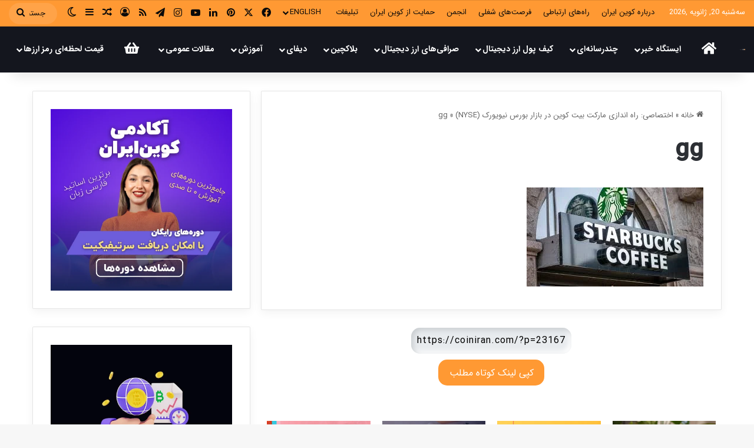

--- FILE ---
content_type: text/html; charset=UTF-8
request_url: https://coiniran.com/nyse-launching-a-bitcoin-market/gg/
body_size: 34141
content:
<!DOCTYPE html>
<html dir="rtl" lang="fa-IR" class="" data-skin="light">
<head>
	<meta charset="UTF-8" />
	<link rel="profile" href="https://gmpg.org/xfn/11" />
	<title>gg &#8211; کوین ایران</title>
<meta name='robots' content='max-image-preview:large' />
<link rel="alternate" type="application/rss+xml" title="کوین ایران &raquo; خوراک" href="https://coiniran.com/feed/" />
<link rel="alternate" type="application/rss+xml" title="کوین ایران &raquo; خوراک دیدگاه‌ها" href="https://coiniran.com/comments/feed/" />
		<script type="text/javascript">
			try {
				if( 'undefined' != typeof localStorage ){
					var tieSkin = localStorage.getItem('tie-skin');
				}

				
				var html = document.getElementsByTagName('html')[0].classList,
						htmlSkin = 'light';

				if( html.contains('dark-skin') ){
					htmlSkin = 'dark';
				}

				if( tieSkin != null && tieSkin != htmlSkin ){
					html.add('tie-skin-inverted');
					var tieSkinInverted = true;
				}

				if( tieSkin == 'dark' ){
					html.add('dark-skin');
				}
				else if( tieSkin == 'light' ){
					html.remove( 'dark-skin' );
				}
				
			} catch(e) { console.log( e ) }

		</script>
		<link rel="alternate" type="application/rss+xml" title="کوین ایران &raquo; gg خوراک دیدگاه‌ها" href="https://coiniran.com/nyse-launching-a-bitcoin-market/gg/feed/" />

		<style type="text/css">
			:root{				
			--tie-preset-gradient-1: linear-gradient(135deg, rgba(6, 147, 227, 1) 0%, rgb(155, 81, 224) 100%);
			--tie-preset-gradient-2: linear-gradient(135deg, rgb(122, 220, 180) 0%, rgb(0, 208, 130) 100%);
			--tie-preset-gradient-3: linear-gradient(135deg, rgba(252, 185, 0, 1) 0%, rgba(255, 105, 0, 1) 100%);
			--tie-preset-gradient-4: linear-gradient(135deg, rgba(255, 105, 0, 1) 0%, rgb(207, 46, 46) 100%);
			--tie-preset-gradient-5: linear-gradient(135deg, rgb(238, 238, 238) 0%, rgb(169, 184, 195) 100%);
			--tie-preset-gradient-6: linear-gradient(135deg, rgb(74, 234, 220) 0%, rgb(151, 120, 209) 20%, rgb(207, 42, 186) 40%, rgb(238, 44, 130) 60%, rgb(251, 105, 98) 80%, rgb(254, 248, 76) 100%);
			--tie-preset-gradient-7: linear-gradient(135deg, rgb(255, 206, 236) 0%, rgb(152, 150, 240) 100%);
			--tie-preset-gradient-8: linear-gradient(135deg, rgb(254, 205, 165) 0%, rgb(254, 45, 45) 50%, rgb(107, 0, 62) 100%);
			--tie-preset-gradient-9: linear-gradient(135deg, rgb(255, 203, 112) 0%, rgb(199, 81, 192) 50%, rgb(65, 88, 208) 100%);
			--tie-preset-gradient-10: linear-gradient(135deg, rgb(255, 245, 203) 0%, rgb(182, 227, 212) 50%, rgb(51, 167, 181) 100%);
			--tie-preset-gradient-11: linear-gradient(135deg, rgb(202, 248, 128) 0%, rgb(113, 206, 126) 100%);
			--tie-preset-gradient-12: linear-gradient(135deg, rgb(2, 3, 129) 0%, rgb(40, 116, 252) 100%);
			--tie-preset-gradient-13: linear-gradient(135deg, #4D34FA, #ad34fa);
			--tie-preset-gradient-14: linear-gradient(135deg, #0057FF, #31B5FF);
			--tie-preset-gradient-15: linear-gradient(135deg, #FF007A, #FF81BD);
			--tie-preset-gradient-16: linear-gradient(135deg, #14111E, #4B4462);
			--tie-preset-gradient-17: linear-gradient(135deg, #F32758, #FFC581);

			
					--main-nav-background: #FFFFFF;
					--main-nav-secondry-background: rgba(0,0,0,0.03);
					--main-nav-primary-color: #0088ff;
					--main-nav-contrast-primary-color: #FFFFFF;
					--main-nav-text-color: #2c2f34;
					--main-nav-secondry-text-color: rgba(0,0,0,0.5);
					--main-nav-main-border-color: rgba(0,0,0,0.1);
					--main-nav-secondry-border-color: rgba(0,0,0,0.08);
				--tie-buttons-radius: 8px;
			}
		</style>
	<meta name="viewport" content="width=device-width, initial-scale=1.0" /><script type="text/javascript">
/* <![CDATA[ */
window._wpemojiSettings = {"baseUrl":"https:\/\/s.w.org\/images\/core\/emoji\/14.0.0\/72x72\/","ext":".png","svgUrl":"https:\/\/s.w.org\/images\/core\/emoji\/14.0.0\/svg\/","svgExt":".svg","source":{"concatemoji":"https:\/\/coiniran.com\/wp-includes\/js\/wp-emoji-release.min.js?ver=6.4.5"}};
/*! This file is auto-generated */
!function(i,n){var o,s,e;function c(e){try{var t={supportTests:e,timestamp:(new Date).valueOf()};sessionStorage.setItem(o,JSON.stringify(t))}catch(e){}}function p(e,t,n){e.clearRect(0,0,e.canvas.width,e.canvas.height),e.fillText(t,0,0);var t=new Uint32Array(e.getImageData(0,0,e.canvas.width,e.canvas.height).data),r=(e.clearRect(0,0,e.canvas.width,e.canvas.height),e.fillText(n,0,0),new Uint32Array(e.getImageData(0,0,e.canvas.width,e.canvas.height).data));return t.every(function(e,t){return e===r[t]})}function u(e,t,n){switch(t){case"flag":return n(e,"\ud83c\udff3\ufe0f\u200d\u26a7\ufe0f","\ud83c\udff3\ufe0f\u200b\u26a7\ufe0f")?!1:!n(e,"\ud83c\uddfa\ud83c\uddf3","\ud83c\uddfa\u200b\ud83c\uddf3")&&!n(e,"\ud83c\udff4\udb40\udc67\udb40\udc62\udb40\udc65\udb40\udc6e\udb40\udc67\udb40\udc7f","\ud83c\udff4\u200b\udb40\udc67\u200b\udb40\udc62\u200b\udb40\udc65\u200b\udb40\udc6e\u200b\udb40\udc67\u200b\udb40\udc7f");case"emoji":return!n(e,"\ud83e\udef1\ud83c\udffb\u200d\ud83e\udef2\ud83c\udfff","\ud83e\udef1\ud83c\udffb\u200b\ud83e\udef2\ud83c\udfff")}return!1}function f(e,t,n){var r="undefined"!=typeof WorkerGlobalScope&&self instanceof WorkerGlobalScope?new OffscreenCanvas(300,150):i.createElement("canvas"),a=r.getContext("2d",{willReadFrequently:!0}),o=(a.textBaseline="top",a.font="600 32px Arial",{});return e.forEach(function(e){o[e]=t(a,e,n)}),o}function t(e){var t=i.createElement("script");t.src=e,t.defer=!0,i.head.appendChild(t)}"undefined"!=typeof Promise&&(o="wpEmojiSettingsSupports",s=["flag","emoji"],n.supports={everything:!0,everythingExceptFlag:!0},e=new Promise(function(e){i.addEventListener("DOMContentLoaded",e,{once:!0})}),new Promise(function(t){var n=function(){try{var e=JSON.parse(sessionStorage.getItem(o));if("object"==typeof e&&"number"==typeof e.timestamp&&(new Date).valueOf()<e.timestamp+604800&&"object"==typeof e.supportTests)return e.supportTests}catch(e){}return null}();if(!n){if("undefined"!=typeof Worker&&"undefined"!=typeof OffscreenCanvas&&"undefined"!=typeof URL&&URL.createObjectURL&&"undefined"!=typeof Blob)try{var e="postMessage("+f.toString()+"("+[JSON.stringify(s),u.toString(),p.toString()].join(",")+"));",r=new Blob([e],{type:"text/javascript"}),a=new Worker(URL.createObjectURL(r),{name:"wpTestEmojiSupports"});return void(a.onmessage=function(e){c(n=e.data),a.terminate(),t(n)})}catch(e){}c(n=f(s,u,p))}t(n)}).then(function(e){for(var t in e)n.supports[t]=e[t],n.supports.everything=n.supports.everything&&n.supports[t],"flag"!==t&&(n.supports.everythingExceptFlag=n.supports.everythingExceptFlag&&n.supports[t]);n.supports.everythingExceptFlag=n.supports.everythingExceptFlag&&!n.supports.flag,n.DOMReady=!1,n.readyCallback=function(){n.DOMReady=!0}}).then(function(){return e}).then(function(){var e;n.supports.everything||(n.readyCallback(),(e=n.source||{}).concatemoji?t(e.concatemoji):e.wpemoji&&e.twemoji&&(t(e.twemoji),t(e.wpemoji)))}))}((window,document),window._wpemojiSettings);
/* ]]> */
</script>
<style id='wp-emoji-styles-inline-css' type='text/css'>

	img.wp-smiley, img.emoji {
		display: inline !important;
		border: none !important;
		box-shadow: none !important;
		height: 1em !important;
		width: 1em !important;
		margin: 0 0.07em !important;
		vertical-align: -0.1em !important;
		background: none !important;
		padding: 0 !important;
	}
</style>
<link rel='stylesheet' id='wp-block-library-rtl-css' href='https://coiniran.com/wp-includes/css/dist/block-library/style-rtl.min.css?ver=6.4.5' type='text/css' media='all' />
<style id='wp-block-library-theme-inline-css' type='text/css'>
.wp-block-audio figcaption{color:#555;font-size:13px;text-align:center}.is-dark-theme .wp-block-audio figcaption{color:hsla(0,0%,100%,.65)}.wp-block-audio{margin:0 0 1em}.wp-block-code{border:1px solid #ccc;border-radius:4px;font-family:Menlo,Consolas,monaco,monospace;padding:.8em 1em}.wp-block-embed figcaption{color:#555;font-size:13px;text-align:center}.is-dark-theme .wp-block-embed figcaption{color:hsla(0,0%,100%,.65)}.wp-block-embed{margin:0 0 1em}.blocks-gallery-caption{color:#555;font-size:13px;text-align:center}.is-dark-theme .blocks-gallery-caption{color:hsla(0,0%,100%,.65)}.wp-block-image figcaption{color:#555;font-size:13px;text-align:center}.is-dark-theme .wp-block-image figcaption{color:hsla(0,0%,100%,.65)}.wp-block-image{margin:0 0 1em}.wp-block-pullquote{border-bottom:4px solid;border-top:4px solid;color:currentColor;margin-bottom:1.75em}.wp-block-pullquote cite,.wp-block-pullquote footer,.wp-block-pullquote__citation{color:currentColor;font-size:.8125em;font-style:normal;text-transform:uppercase}.wp-block-quote{border-left:.25em solid;margin:0 0 1.75em;padding-left:1em}.wp-block-quote cite,.wp-block-quote footer{color:currentColor;font-size:.8125em;font-style:normal;position:relative}.wp-block-quote.has-text-align-right{border-left:none;border-right:.25em solid;padding-left:0;padding-right:1em}.wp-block-quote.has-text-align-center{border:none;padding-left:0}.wp-block-quote.is-large,.wp-block-quote.is-style-large,.wp-block-quote.is-style-plain{border:none}.wp-block-search .wp-block-search__label{font-weight:700}.wp-block-search__button{border:1px solid #ccc;padding:.375em .625em}:where(.wp-block-group.has-background){padding:1.25em 2.375em}.wp-block-separator.has-css-opacity{opacity:.4}.wp-block-separator{border:none;border-bottom:2px solid;margin-left:auto;margin-right:auto}.wp-block-separator.has-alpha-channel-opacity{opacity:1}.wp-block-separator:not(.is-style-wide):not(.is-style-dots){width:100px}.wp-block-separator.has-background:not(.is-style-dots){border-bottom:none;height:1px}.wp-block-separator.has-background:not(.is-style-wide):not(.is-style-dots){height:2px}.wp-block-table{margin:0 0 1em}.wp-block-table td,.wp-block-table th{word-break:normal}.wp-block-table figcaption{color:#555;font-size:13px;text-align:center}.is-dark-theme .wp-block-table figcaption{color:hsla(0,0%,100%,.65)}.wp-block-video figcaption{color:#555;font-size:13px;text-align:center}.is-dark-theme .wp-block-video figcaption{color:hsla(0,0%,100%,.65)}.wp-block-video{margin:0 0 1em}.wp-block-template-part.has-background{margin-bottom:0;margin-top:0;padding:1.25em 2.375em}
</style>
<style id='classic-theme-styles-inline-css' type='text/css'>
/*! This file is auto-generated */
.wp-block-button__link{color:#fff;background-color:#32373c;border-radius:9999px;box-shadow:none;text-decoration:none;padding:calc(.667em + 2px) calc(1.333em + 2px);font-size:1.125em}.wp-block-file__button{background:#32373c;color:#fff;text-decoration:none}
</style>
<style id='global-styles-inline-css' type='text/css'>
body{--wp--preset--color--black: #000000;--wp--preset--color--cyan-bluish-gray: #abb8c3;--wp--preset--color--white: #ffffff;--wp--preset--color--pale-pink: #f78da7;--wp--preset--color--vivid-red: #cf2e2e;--wp--preset--color--luminous-vivid-orange: #ff6900;--wp--preset--color--luminous-vivid-amber: #fcb900;--wp--preset--color--light-green-cyan: #7bdcb5;--wp--preset--color--vivid-green-cyan: #00d084;--wp--preset--color--pale-cyan-blue: #8ed1fc;--wp--preset--color--vivid-cyan-blue: #0693e3;--wp--preset--color--vivid-purple: #9b51e0;--wp--preset--gradient--vivid-cyan-blue-to-vivid-purple: linear-gradient(135deg,rgba(6,147,227,1) 0%,rgb(155,81,224) 100%);--wp--preset--gradient--light-green-cyan-to-vivid-green-cyan: linear-gradient(135deg,rgb(122,220,180) 0%,rgb(0,208,130) 100%);--wp--preset--gradient--luminous-vivid-amber-to-luminous-vivid-orange: linear-gradient(135deg,rgba(252,185,0,1) 0%,rgba(255,105,0,1) 100%);--wp--preset--gradient--luminous-vivid-orange-to-vivid-red: linear-gradient(135deg,rgba(255,105,0,1) 0%,rgb(207,46,46) 100%);--wp--preset--gradient--very-light-gray-to-cyan-bluish-gray: linear-gradient(135deg,rgb(238,238,238) 0%,rgb(169,184,195) 100%);--wp--preset--gradient--cool-to-warm-spectrum: linear-gradient(135deg,rgb(74,234,220) 0%,rgb(151,120,209) 20%,rgb(207,42,186) 40%,rgb(238,44,130) 60%,rgb(251,105,98) 80%,rgb(254,248,76) 100%);--wp--preset--gradient--blush-light-purple: linear-gradient(135deg,rgb(255,206,236) 0%,rgb(152,150,240) 100%);--wp--preset--gradient--blush-bordeaux: linear-gradient(135deg,rgb(254,205,165) 0%,rgb(254,45,45) 50%,rgb(107,0,62) 100%);--wp--preset--gradient--luminous-dusk: linear-gradient(135deg,rgb(255,203,112) 0%,rgb(199,81,192) 50%,rgb(65,88,208) 100%);--wp--preset--gradient--pale-ocean: linear-gradient(135deg,rgb(255,245,203) 0%,rgb(182,227,212) 50%,rgb(51,167,181) 100%);--wp--preset--gradient--electric-grass: linear-gradient(135deg,rgb(202,248,128) 0%,rgb(113,206,126) 100%);--wp--preset--gradient--midnight: linear-gradient(135deg,rgb(2,3,129) 0%,rgb(40,116,252) 100%);--wp--preset--font-size--small: 13px;--wp--preset--font-size--medium: 20px;--wp--preset--font-size--large: 36px;--wp--preset--font-size--x-large: 42px;--wp--preset--spacing--20: 0.44rem;--wp--preset--spacing--30: 0.67rem;--wp--preset--spacing--40: 1rem;--wp--preset--spacing--50: 1.5rem;--wp--preset--spacing--60: 2.25rem;--wp--preset--spacing--70: 3.38rem;--wp--preset--spacing--80: 5.06rem;--wp--preset--shadow--natural: 6px 6px 9px rgba(0, 0, 0, 0.2);--wp--preset--shadow--deep: 12px 12px 50px rgba(0, 0, 0, 0.4);--wp--preset--shadow--sharp: 6px 6px 0px rgba(0, 0, 0, 0.2);--wp--preset--shadow--outlined: 6px 6px 0px -3px rgba(255, 255, 255, 1), 6px 6px rgba(0, 0, 0, 1);--wp--preset--shadow--crisp: 6px 6px 0px rgba(0, 0, 0, 1);}:where(.is-layout-flex){gap: 0.5em;}:where(.is-layout-grid){gap: 0.5em;}body .is-layout-flow > .alignleft{float: left;margin-inline-start: 0;margin-inline-end: 2em;}body .is-layout-flow > .alignright{float: right;margin-inline-start: 2em;margin-inline-end: 0;}body .is-layout-flow > .aligncenter{margin-left: auto !important;margin-right: auto !important;}body .is-layout-constrained > .alignleft{float: left;margin-inline-start: 0;margin-inline-end: 2em;}body .is-layout-constrained > .alignright{float: right;margin-inline-start: 2em;margin-inline-end: 0;}body .is-layout-constrained > .aligncenter{margin-left: auto !important;margin-right: auto !important;}body .is-layout-constrained > :where(:not(.alignleft):not(.alignright):not(.alignfull)){max-width: var(--wp--style--global--content-size);margin-left: auto !important;margin-right: auto !important;}body .is-layout-constrained > .alignwide{max-width: var(--wp--style--global--wide-size);}body .is-layout-flex{display: flex;}body .is-layout-flex{flex-wrap: wrap;align-items: center;}body .is-layout-flex > *{margin: 0;}body .is-layout-grid{display: grid;}body .is-layout-grid > *{margin: 0;}:where(.wp-block-columns.is-layout-flex){gap: 2em;}:where(.wp-block-columns.is-layout-grid){gap: 2em;}:where(.wp-block-post-template.is-layout-flex){gap: 1.25em;}:where(.wp-block-post-template.is-layout-grid){gap: 1.25em;}.has-black-color{color: var(--wp--preset--color--black) !important;}.has-cyan-bluish-gray-color{color: var(--wp--preset--color--cyan-bluish-gray) !important;}.has-white-color{color: var(--wp--preset--color--white) !important;}.has-pale-pink-color{color: var(--wp--preset--color--pale-pink) !important;}.has-vivid-red-color{color: var(--wp--preset--color--vivid-red) !important;}.has-luminous-vivid-orange-color{color: var(--wp--preset--color--luminous-vivid-orange) !important;}.has-luminous-vivid-amber-color{color: var(--wp--preset--color--luminous-vivid-amber) !important;}.has-light-green-cyan-color{color: var(--wp--preset--color--light-green-cyan) !important;}.has-vivid-green-cyan-color{color: var(--wp--preset--color--vivid-green-cyan) !important;}.has-pale-cyan-blue-color{color: var(--wp--preset--color--pale-cyan-blue) !important;}.has-vivid-cyan-blue-color{color: var(--wp--preset--color--vivid-cyan-blue) !important;}.has-vivid-purple-color{color: var(--wp--preset--color--vivid-purple) !important;}.has-black-background-color{background-color: var(--wp--preset--color--black) !important;}.has-cyan-bluish-gray-background-color{background-color: var(--wp--preset--color--cyan-bluish-gray) !important;}.has-white-background-color{background-color: var(--wp--preset--color--white) !important;}.has-pale-pink-background-color{background-color: var(--wp--preset--color--pale-pink) !important;}.has-vivid-red-background-color{background-color: var(--wp--preset--color--vivid-red) !important;}.has-luminous-vivid-orange-background-color{background-color: var(--wp--preset--color--luminous-vivid-orange) !important;}.has-luminous-vivid-amber-background-color{background-color: var(--wp--preset--color--luminous-vivid-amber) !important;}.has-light-green-cyan-background-color{background-color: var(--wp--preset--color--light-green-cyan) !important;}.has-vivid-green-cyan-background-color{background-color: var(--wp--preset--color--vivid-green-cyan) !important;}.has-pale-cyan-blue-background-color{background-color: var(--wp--preset--color--pale-cyan-blue) !important;}.has-vivid-cyan-blue-background-color{background-color: var(--wp--preset--color--vivid-cyan-blue) !important;}.has-vivid-purple-background-color{background-color: var(--wp--preset--color--vivid-purple) !important;}.has-black-border-color{border-color: var(--wp--preset--color--black) !important;}.has-cyan-bluish-gray-border-color{border-color: var(--wp--preset--color--cyan-bluish-gray) !important;}.has-white-border-color{border-color: var(--wp--preset--color--white) !important;}.has-pale-pink-border-color{border-color: var(--wp--preset--color--pale-pink) !important;}.has-vivid-red-border-color{border-color: var(--wp--preset--color--vivid-red) !important;}.has-luminous-vivid-orange-border-color{border-color: var(--wp--preset--color--luminous-vivid-orange) !important;}.has-luminous-vivid-amber-border-color{border-color: var(--wp--preset--color--luminous-vivid-amber) !important;}.has-light-green-cyan-border-color{border-color: var(--wp--preset--color--light-green-cyan) !important;}.has-vivid-green-cyan-border-color{border-color: var(--wp--preset--color--vivid-green-cyan) !important;}.has-pale-cyan-blue-border-color{border-color: var(--wp--preset--color--pale-cyan-blue) !important;}.has-vivid-cyan-blue-border-color{border-color: var(--wp--preset--color--vivid-cyan-blue) !important;}.has-vivid-purple-border-color{border-color: var(--wp--preset--color--vivid-purple) !important;}.has-vivid-cyan-blue-to-vivid-purple-gradient-background{background: var(--wp--preset--gradient--vivid-cyan-blue-to-vivid-purple) !important;}.has-light-green-cyan-to-vivid-green-cyan-gradient-background{background: var(--wp--preset--gradient--light-green-cyan-to-vivid-green-cyan) !important;}.has-luminous-vivid-amber-to-luminous-vivid-orange-gradient-background{background: var(--wp--preset--gradient--luminous-vivid-amber-to-luminous-vivid-orange) !important;}.has-luminous-vivid-orange-to-vivid-red-gradient-background{background: var(--wp--preset--gradient--luminous-vivid-orange-to-vivid-red) !important;}.has-very-light-gray-to-cyan-bluish-gray-gradient-background{background: var(--wp--preset--gradient--very-light-gray-to-cyan-bluish-gray) !important;}.has-cool-to-warm-spectrum-gradient-background{background: var(--wp--preset--gradient--cool-to-warm-spectrum) !important;}.has-blush-light-purple-gradient-background{background: var(--wp--preset--gradient--blush-light-purple) !important;}.has-blush-bordeaux-gradient-background{background: var(--wp--preset--gradient--blush-bordeaux) !important;}.has-luminous-dusk-gradient-background{background: var(--wp--preset--gradient--luminous-dusk) !important;}.has-pale-ocean-gradient-background{background: var(--wp--preset--gradient--pale-ocean) !important;}.has-electric-grass-gradient-background{background: var(--wp--preset--gradient--electric-grass) !important;}.has-midnight-gradient-background{background: var(--wp--preset--gradient--midnight) !important;}.has-small-font-size{font-size: var(--wp--preset--font-size--small) !important;}.has-medium-font-size{font-size: var(--wp--preset--font-size--medium) !important;}.has-large-font-size{font-size: var(--wp--preset--font-size--large) !important;}.has-x-large-font-size{font-size: var(--wp--preset--font-size--x-large) !important;}
.wp-block-navigation a:where(:not(.wp-element-button)){color: inherit;}
:where(.wp-block-post-template.is-layout-flex){gap: 1.25em;}:where(.wp-block-post-template.is-layout-grid){gap: 1.25em;}
:where(.wp-block-columns.is-layout-flex){gap: 2em;}:where(.wp-block-columns.is-layout-grid){gap: 2em;}
.wp-block-pullquote{font-size: 1.5em;line-height: 1.6;}
</style>
<link rel='stylesheet' id='tie-css-base-css' href='https://coiniran.com/wp-content/themes/jannah/assets/css/base.min.css?ver=7.1.0' type='text/css' media='all' />
<link rel='stylesheet' id='tie-css-styles-css' href='https://coiniran.com/wp-content/themes/jannah/assets/css/style.min.css?ver=7.1.0' type='text/css' media='all' />
<link rel='stylesheet' id='tie-css-widgets-css' href='https://coiniran.com/wp-content/themes/jannah/assets/css/widgets.min.css?ver=7.1.0' type='text/css' media='all' />
<link rel='stylesheet' id='tie-css-helpers-css' href='https://coiniran.com/wp-content/themes/jannah/assets/css/helpers.min.css?ver=7.1.0' type='text/css' media='all' />
<link rel='stylesheet' id='tie-fontawesome5-css' href='https://coiniran.com/wp-content/themes/jannah/assets/css/fontawesome.css?ver=7.1.0' type='text/css' media='all' />
<link rel='stylesheet' id='tie-css-ilightbox-css' href='https://coiniran.com/wp-content/themes/jannah/assets/ilightbox/dark-skin/skin.css?ver=7.1.0' type='text/css' media='all' />
<link rel='stylesheet' id='tie-css-single-css' href='https://coiniran.com/wp-content/themes/jannah/assets/css/single.min.css?ver=7.1.0' type='text/css' media='all' />
<link rel='stylesheet' id='tie-css-print-css' href='https://coiniran.com/wp-content/themes/jannah/assets/css/print.css?ver=7.1.0' type='text/css' media='print' />
<link rel='stylesheet' id='tie-theme-rtl-css-css' href='https://coiniran.com/wp-content/themes/jannah/rtl.css?ver=6.4.5' type='text/css' media='all' />
<link rel='stylesheet' id='tie-theme-child-css-css' href='https://coiniran.com/wp-content/themes/jannah-child/style.css?ver=6.4.5' type='text/css' media='all' />
<style id='tie-theme-child-css-inline-css' type='text/css'>
@font-face {font-family: 'iransansweb';font-display: swap;src: url('https://coiniran.com/wp-content/uploads/2022/08/IRANSansWeb.woff2') format('woff2');}@font-face {font-family: 'iransansmedium';font-display: swap;src: url('https://coiniran.com/wp-content/uploads/2022/08/IRANSansWeb_Medium.woff2') format('woff2');}@font-face {font-family: 'iransasnbold';font-display: swap;src: url('https://coiniran.com/wp-content/uploads/2022/08/IRANSansWeb_Bold.woff2') format('woff2');}@font-face {font-family: 'iransasnweb';font-display: swap;src: url('https://coiniran.com/wp-content/uploads/2022/08/IRANSansWeb.woff2') format('woff2');}body{font-family: 'iransansweb';}.logo-text,h1,h2,h3,h4,h5,h6,.the-subtitle{font-family: 'iransansmedium';}#main-nav .main-menu > ul > li > a{font-family: 'iransasnbold';}blockquote p{font-family: 'iransasnweb';}#main-nav .main-menu > ul > li > a{text-transform: uppercase;}#tie-wrapper .mag-box.big-post-left-box li:not(:first-child) .post-title,#tie-wrapper .mag-box.big-post-top-box li:not(:first-child) .post-title,#tie-wrapper .mag-box.half-box li:not(:first-child) .post-title,#tie-wrapper .mag-box.big-thumb-left-box li:not(:first-child) .post-title,#tie-wrapper .mag-box.scrolling-box .slide .post-title,#tie-wrapper .mag-box.miscellaneous-box li:not(:first-child) .post-title{font-weight: 500;}:root:root{--brand-color: #ff9933;--dark-brand-color: #cd6701;--bright-color: #FFFFFF;--base-color: #2c2f34;}#footer-widgets-container{border-top: 8px solid #ff9933;-webkit-box-shadow: 0 -5px 0 rgba(0,0,0,0.07); -moz-box-shadow: 0 -8px 0 rgba(0,0,0,0.07); box-shadow: 0 -8px 0 rgba(0,0,0,0.07);}#reading-position-indicator{box-shadow: 0 0 10px rgba( 255,153,51,0.7);}:root:root{--brand-color: #ff9933;--dark-brand-color: #cd6701;--bright-color: #FFFFFF;--base-color: #2c2f34;}#footer-widgets-container{border-top: 8px solid #ff9933;-webkit-box-shadow: 0 -5px 0 rgba(0,0,0,0.07); -moz-box-shadow: 0 -8px 0 rgba(0,0,0,0.07); box-shadow: 0 -8px 0 rgba(0,0,0,0.07);}#reading-position-indicator{box-shadow: 0 0 10px rgba( 255,153,51,0.7);}.tie-weather-widget.widget,.container-wrapper{box-shadow: 0 5px 15px 0 rgba(0,0,0,0.05);}.dark-skin .tie-weather-widget.widget,.dark-skin .container-wrapper{box-shadow: 0 5px 15px 0 rgba(0,0,0,0.2);}#tie-container a.post-title:hover,#tie-container .post-title a:hover,#tie-container .thumb-overlay .thumb-title a:hover{background-size: 100% 2px;text-decoration: none !important;}a.post-title,.post-title a{background-image: linear-gradient(to bottom,#000 0%,#000 98%);background-size: 0 1px;background-repeat: no-repeat;background-position: left 100%;color: #000;}.dark-skin a.post-title,.dark-skin .post-title a{color: #fff;background-image: linear-gradient(to bottom,#fff 0%,#fff 98%);}#header-notification-bar{background: var( --tie-preset-gradient-13 );}#header-notification-bar{--tie-buttons-color: #FFFFFF;--tie-buttons-border-color: #FFFFFF;--tie-buttons-hover-color: #e1e1e1;--tie-buttons-hover-text: #000000;}#header-notification-bar{--tie-buttons-text: #000000;}#top-nav,#top-nav .sub-menu,#top-nav .comp-sub-menu,#top-nav .ticker-content,#top-nav .ticker-swipe,.top-nav-boxed #top-nav .topbar-wrapper,.top-nav-dark .top-menu ul,#autocomplete-suggestions.search-in-top-nav{background-color : #ff9933;}#top-nav *,#autocomplete-suggestions.search-in-top-nav{border-color: rgba( #FFFFFF,0.08);}#top-nav .icon-basecloud-bg:after{color: #ff9933;}#top-nav a:not(:hover),#top-nav input,#top-nav #search-submit,#top-nav .fa-spinner,#top-nav .dropdown-social-icons li a span,#top-nav .components > li .social-link:not(:hover) span,#autocomplete-suggestions.search-in-top-nav a{color: #0a0a0a;}#top-nav input::-moz-placeholder{color: #0a0a0a;}#top-nav input:-moz-placeholder{color: #0a0a0a;}#top-nav input:-ms-input-placeholder{color: #0a0a0a;}#top-nav input::-webkit-input-placeholder{color: #0a0a0a;}#top-nav,.search-in-top-nav{--tie-buttons-color: #ffffff;--tie-buttons-border-color: #ffffff;--tie-buttons-text: #000000;--tie-buttons-hover-color: #e1e1e1;}#top-nav a:hover,#top-nav .menu li:hover > a,#top-nav .menu > .tie-current-menu > a,#top-nav .components > li:hover > a,#top-nav .components #search-submit:hover,#autocomplete-suggestions.search-in-top-nav .post-title a:hover{color: #ffffff;}#top-nav,#top-nav .comp-sub-menu,#top-nav .tie-weather-widget{color: #ffffff;}#autocomplete-suggestions.search-in-top-nav .post-meta,#autocomplete-suggestions.search-in-top-nav .post-meta a:not(:hover){color: rgba( 255,255,255,0.7 );}#top-nav .weather-icon .icon-cloud,#top-nav .weather-icon .icon-basecloud-bg,#top-nav .weather-icon .icon-cloud-behind{color: #ffffff !important;}#main-nav,#main-nav .menu-sub-content,#main-nav .comp-sub-menu,#main-nav ul.cats-vertical li a.is-active,#main-nav ul.cats-vertical li a:hover,#autocomplete-suggestions.search-in-main-nav{background-color: #14161e;}#main-nav{border-width: 0;}#theme-header #main-nav:not(.fixed-nav){bottom: 0;}#main-nav .icon-basecloud-bg:after{color: #14161e;}#autocomplete-suggestions.search-in-main-nav{border-color: rgba(255,255,255,0.07);}.main-nav-boxed #main-nav .main-menu-wrapper{border-width: 0;}#main-nav a:not(:hover),#main-nav a.social-link:not(:hover) span,#main-nav .dropdown-social-icons li a span,#autocomplete-suggestions.search-in-main-nav a{color: #ffffff;}#theme-header:not(.main-nav-boxed) #main-nav,.main-nav-boxed .main-menu-wrapper{border-right: 0 none !important;border-left : 0 none !important;border-top : 0 none !important;}#theme-header:not(.main-nav-boxed) #main-nav,.main-nav-boxed .main-menu-wrapper{border-right: 0 none !important;border-left : 0 none !important;border-bottom : 0 none !important;}.main-nav,.search-in-main-nav{--main-nav-primary-color: #ffc68e;--tie-buttons-color: #ffc68e;--tie-buttons-border-color: #ffc68e;--tie-buttons-text: #000000;--tie-buttons-hover-color: #e1a870;}#main-nav .mega-links-head:after,#main-nav .cats-horizontal a.is-active,#main-nav .cats-horizontal a:hover,#main-nav .spinner > div{background-color: #ffc68e;}#main-nav .menu ul li:hover > a,#main-nav .menu ul li.current-menu-item:not(.mega-link-column) > a,#main-nav .components a:hover,#main-nav .components > li:hover > a,#main-nav #search-submit:hover,#main-nav .cats-vertical a.is-active,#main-nav .cats-vertical a:hover,#main-nav .mega-menu .post-meta a:hover,#main-nav .mega-menu .post-box-title a:hover,#autocomplete-suggestions.search-in-main-nav a:hover,#main-nav .spinner-circle:after{color: #ffc68e;}#main-nav .menu > li.tie-current-menu > a,#main-nav .menu > li:hover > a,.theme-header #main-nav .mega-menu .cats-horizontal a.is-active,.theme-header #main-nav .mega-menu .cats-horizontal a:hover{color: #000000;}#main-nav .menu > li.tie-current-menu > a:before,#main-nav .menu > li:hover > a:before{border-top-color: #000000;}#main-nav,#main-nav input,#main-nav #search-submit,#main-nav .fa-spinner,#main-nav .comp-sub-menu,#main-nav .tie-weather-widget{color: #f6f6f6;}#main-nav input::-moz-placeholder{color: #f6f6f6;}#main-nav input:-moz-placeholder{color: #f6f6f6;}#main-nav input:-ms-input-placeholder{color: #f6f6f6;}#main-nav input::-webkit-input-placeholder{color: #f6f6f6;}#main-nav .mega-menu .post-meta,#main-nav .mega-menu .post-meta a,#autocomplete-suggestions.search-in-main-nav .post-meta{color: rgba(246,246,246,0.6);}#main-nav .weather-icon .icon-cloud,#main-nav .weather-icon .icon-basecloud-bg,#main-nav .weather-icon .icon-cloud-behind{color: #f6f6f6 !important;}#footer{background-color: #14161e;}#site-info{background-color: #0a0c14;}#footer .posts-list-counter .posts-list-items li.widget-post-list:before{border-color: #14161e;}#footer .timeline-widget a .date:before{border-color: rgba(20,22,30,0.8);}#footer .footer-boxed-widget-area,#footer textarea,#footer input:not([type=submit]),#footer select,#footer code,#footer kbd,#footer pre,#footer samp,#footer .show-more-button,#footer .slider-links .tie-slider-nav span,#footer #wp-calendar,#footer #wp-calendar tbody td,#footer #wp-calendar thead th,#footer .widget.buddypress .item-options a{border-color: rgba(255,255,255,0.1);}#footer .social-statistics-widget .white-bg li.social-icons-item a,#footer .widget_tag_cloud .tagcloud a,#footer .latest-tweets-widget .slider-links .tie-slider-nav span,#footer .widget_layered_nav_filters a{border-color: rgba(255,255,255,0.1);}#footer .social-statistics-widget .white-bg li:before{background: rgba(255,255,255,0.1);}.site-footer #wp-calendar tbody td{background: rgba(255,255,255,0.02);}#footer .white-bg .social-icons-item a span.followers span,#footer .circle-three-cols .social-icons-item a .followers-num,#footer .circle-three-cols .social-icons-item a .followers-name{color: rgba(255,255,255,0.8);}#footer .timeline-widget ul:before,#footer .timeline-widget a:not(:hover) .date:before{background-color: #000000;}#tie-body #footer .widget-title::after{background-color: #ff9933;}#footer .widget-title,#footer .widget-title a:not(:hover){color: #000000;}#footer,#footer textarea,#footer input:not([type='submit']),#footer select,#footer #wp-calendar tbody,#footer .tie-slider-nav li span:not(:hover),#footer .widget_categories li a:before,#footer .widget_product_categories li a:before,#footer .widget_layered_nav li a:before,#footer .widget_archive li a:before,#footer .widget_nav_menu li a:before,#footer .widget_meta li a:before,#footer .widget_pages li a:before,#footer .widget_recent_entries li a:before,#footer .widget_display_forums li a:before,#footer .widget_display_views li a:before,#footer .widget_rss li a:before,#footer .widget_display_stats dt:before,#footer .subscribe-widget-content h3,#footer .about-author .social-icons a:not(:hover) span{color: #f4f4f4;}#footer post-widget-body .meta-item,#footer .post-meta,#footer .stream-title,#footer.dark-skin .timeline-widget .date,#footer .wp-caption .wp-caption-text,#footer .rss-date{color: rgba(244,244,244,0.7);}#footer input::-moz-placeholder{color: #f4f4f4;}#footer input:-moz-placeholder{color: #f4f4f4;}#footer input:-ms-input-placeholder{color: #f4f4f4;}#footer input::-webkit-input-placeholder{color: #f4f4f4;}.site-footer.dark-skin a:not(:hover){color: #c4c4c4;}.site-footer.dark-skin a:hover,#footer .stars-rating-active,#footer .twitter-icon-wrap span,.block-head-4.magazine2 #footer .tabs li a{color: #f1c40f;}#footer .circle_bar{stroke: #f1c40f;}#footer .widget.buddypress .item-options a.selected,#footer .widget.buddypress .item-options a.loading,#footer .tie-slider-nav span:hover,.block-head-4.magazine2 #footer .tabs{border-color: #f1c40f;}.magazine2:not(.block-head-4) #footer .tabs a:hover,.magazine2:not(.block-head-4) #footer .tabs .active a,.magazine1 #footer .tabs a:hover,.magazine1 #footer .tabs .active a,.block-head-4.magazine2 #footer .tabs.tabs .active a,.block-head-4.magazine2 #footer .tabs > .active a:before,.block-head-4.magazine2 #footer .tabs > li.active:nth-child(n) a:after,#footer .digital-rating-static,#footer .timeline-widget li a:hover .date:before,#footer #wp-calendar #today,#footer .posts-list-counter .posts-list-items li.widget-post-list:before,#footer .cat-counter span,#footer.dark-skin .the-global-title:after,#footer .button,#footer [type='submit'],#footer .spinner > div,#footer .widget.buddypress .item-options a.selected,#footer .widget.buddypress .item-options a.loading,#footer .tie-slider-nav span:hover,#footer .fullwidth-area .tagcloud a:hover{background-color: #f1c40f;color: #FFFFFF;}.block-head-4.magazine2 #footer .tabs li a:hover{color: #d3a600;}.block-head-4.magazine2 #footer .tabs.tabs .active a:hover,#footer .widget.buddypress .item-options a.selected,#footer .widget.buddypress .item-options a.loading,#footer .tie-slider-nav span:hover{color: #FFFFFF !important;}#footer .button:hover,#footer [type='submit']:hover{background-color: #d3a600;color: #FFFFFF;}#site-info,#site-info ul.social-icons li a:not(:hover) span{color: #ededed;}#footer .site-info a:not(:hover){color: #ededed;}#footer .site-info a:hover{color: #f98d00;}a#go-to-top{background-color: #ff9933;}a#go-to-top{color: #ededed;}.tie-cat-63,.tie-cat-item-63 > span{background-color:#e67e22 !important;color:#FFFFFF !important;}.tie-cat-63:after{border-top-color:#e67e22 !important;}.tie-cat-63:hover{background-color:#c86004 !important;}.tie-cat-63:hover:after{border-top-color:#c86004 !important;}.tie-cat-65,.tie-cat-item-65 > span{background-color:#2ecc71 !important;color:#FFFFFF !important;}.tie-cat-65:after{border-top-color:#2ecc71 !important;}.tie-cat-65:hover{background-color:#10ae53 !important;}.tie-cat-65:hover:after{border-top-color:#10ae53 !important;}.tie-cat-66,.tie-cat-item-66 > span{background-color:#9b59b6 !important;color:#FFFFFF !important;}.tie-cat-66:after{border-top-color:#9b59b6 !important;}.tie-cat-66:hover{background-color:#7d3b98 !important;}.tie-cat-66:hover:after{border-top-color:#7d3b98 !important;}.tie-cat-67,.tie-cat-item-67 > span{background-color:#34495e !important;color:#FFFFFF !important;}.tie-cat-67:after{border-top-color:#34495e !important;}.tie-cat-67:hover{background-color:#162b40 !important;}.tie-cat-67:hover:after{border-top-color:#162b40 !important;}.tie-cat-68,.tie-cat-item-68 > span{background-color:#795548 !important;color:#FFFFFF !important;}.tie-cat-68:after{border-top-color:#795548 !important;}.tie-cat-68:hover{background-color:#5b372a !important;}.tie-cat-68:hover:after{border-top-color:#5b372a !important;}.tie-cat-69,.tie-cat-item-69 > span{background-color:#4CAF50 !important;color:#FFFFFF !important;}.tie-cat-69:after{border-top-color:#4CAF50 !important;}.tie-cat-69:hover{background-color:#2e9132 !important;}.tie-cat-69:hover:after{border-top-color:#2e9132 !important;}@media (min-width: 1200px){.container{width: auto;}}.boxed-layout #tie-wrapper,.boxed-layout .fixed-nav{max-width: 1400px;}@media (min-width: 1370px){.container,.wide-next-prev-slider-wrapper .slider-main-container{max-width: 1370px;}}.side-aside #mobile-menu li a,.side-aside #mobile-menu .mobile-arrows,.side-aside #mobile-search .search-field{color: #f98d00;}#mobile-search .search-field::-moz-placeholder {color: #f98d00;}#mobile-search .search-field:-moz-placeholder {color: #f98d00;}#mobile-search .search-field:-ms-input-placeholder {color: #f98d00;}#mobile-search .search-field::-webkit-input-placeholder {color: #f98d00;}@media (max-width: 991px){.tie-btn-close span{color: #f98d00;}}.mobile-header-components li.custom-menu-link > a,#mobile-menu-icon .menu-text{color: #ff9933!important;}#mobile-menu-icon .nav-icon,#mobile-menu-icon .nav-icon:before,#mobile-menu-icon .nav-icon:after{background-color: #ff9933!important;}#respond .comment-form-email {width: 100% !important;float: none !important;}@media only screen and (max-width: 1024px) and (min-width: 768px){}@media only screen and (max-width: 768px) and (min-width: 0px){}
</style>
<script type="text/javascript" src="https://coiniran.com/wp-includes/js/jquery/jquery.min.js?ver=3.7.1" id="jquery-core-js"></script>
<script type="text/javascript" src="https://coiniran.com/wp-includes/js/jquery/jquery-migrate.min.js?ver=3.4.1" id="jquery-migrate-js"></script>
<link rel="https://api.w.org/" href="https://coiniran.com/wp-json/" /><link rel="alternate" type="application/json" href="https://coiniran.com/wp-json/wp/v2/media/23167" /><link rel="EditURI" type="application/rsd+xml" title="RSD" href="https://coiniran.com/xmlrpc.php?rsd" />
<meta name="generator" content="WordPress 6.4.5" />
<link rel='shortlink' href='https://coiniran.com/?p=23167' />
<link rel="alternate" type="application/json+oembed" href="https://coiniran.com/wp-json/oembed/1.0/embed?url=https%3A%2F%2Fcoiniran.com%2Fnyse-launching-a-bitcoin-market%2Fgg%2F" />
<link rel="alternate" type="text/xml+oembed" href="https://coiniran.com/wp-json/oembed/1.0/embed?url=https%3A%2F%2Fcoiniran.com%2Fnyse-launching-a-bitcoin-market%2Fgg%2F&#038;format=xml" />
 <meta name="description" content="بزرگ ترین سایت خبری، آموزشی، تحليلي و اطلاع رسانی بلاکچین" /><meta http-equiv="X-UA-Compatible" content="IE=edge">
<meta name="theme-color" content="#14161e" /><link rel="icon" href="https://coiniran.com/wp-content/uploads/2017/10/cropped-cropped-coiniran-square-150x150.png" sizes="32x32" />
<link rel="icon" href="https://coiniran.com/wp-content/uploads/2017/10/cropped-cropped-coiniran-square-200x200.png" sizes="192x192" />
<link rel="apple-touch-icon" href="https://coiniran.com/wp-content/uploads/2017/10/cropped-cropped-coiniran-square-200x200.png" />
<meta name="msapplication-TileImage" content="https://coiniran.com/wp-content/uploads/2017/10/cropped-cropped-coiniran-square-300x300.png" />
	<!-- Google Tag Manager -->
<script>(function(w,d,s,l,i){w[l]=w[l]||[];w[l].push({'gtm.start':
new Date().getTime(),event:'gtm.js'});var f=d.getElementsByTagName(s)[0],
j=d.createElement(s),dl=l!='dataLayer'?'&l='+l:'';j.async=true;j.src=
'https://www.googletagmanager.com/gtm.js?id='+i+dl;f.parentNode.insertBefore(j,f);
})(window,document,'script','dataLayer','GTM-N8BWBJ9K');</script>
<!-- End Google Tag Manager -->
</head>

<body id="tie-body" class="rtl attachment attachment-template-default single single-attachment postid-23167 attachmentid-23167 attachment-jpeg wrapper-has-shadow block-head-1 magazine1 is-thumb-overlay-disabled is-desktop is-header-layout-4 sidebar-left has-sidebar post-layout-1 hide_banner_top hide_banner_below_header hide_banner_bottom hide_breaking_news hide_share_post_top">
    <!-- Google Tag Manager (noscript) -->
<noscript><iframe src="https://www.googletagmanager.com/ns.html?id=GTM-N8BWBJ9K"
height="0" width="0" style="display:none;visibility:hidden"></iframe></noscript>
<!-- End Google Tag Manager (noscript) -->



<div class="background-overlay">

	<div id="tie-container" class="site tie-container">

		
		<div id="tie-wrapper">

			
<header id="theme-header" class="theme-header header-layout-4 header-layout-1 main-nav-light main-nav-default-light main-nav-above no-stream-item top-nav-active top-nav-dark top-nav-default-dark top-nav-above has-shadow is-stretch-header has-normal-width-logo mobile-header-default">
	
<nav id="top-nav" data-skin="search-in-top-nav" class="has-date-menu-components top-nav header-nav live-search-parent" aria-label="ناوبری ثانویه">
	<div class="container">
		<div class="topbar-wrapper">

			
					<div class="topbar-today-date">
						سه‌شنبه 20, ژانویه ,2026					</div>
					
			<div class="tie-alignleft">
				<div class="top-menu header-menu"><ul id="menu-tielabs-secondry-menu" class="menu"><li id="menu-item-66052" class="menu-item menu-item-type-post_type menu-item-object-page menu-item-66052"><a href="https://coiniran.com/about-us/">درباره کوین ایران</a></li>
<li id="menu-item-66092" class="menu-item menu-item-type-post_type menu-item-object-page menu-item-66092"><a href="https://coiniran.com/contact-us/">راه‌های ارتباطی</a></li>
<li id="menu-item-51325" class="menu-item menu-item-type-post_type menu-item-object-page menu-item-51325"><a href="https://coiniran.com/work-with-us/">فرصت‌های شغلی</a></li>
<li id="menu-item-56605" class="menu-item menu-item-type-custom menu-item-object-custom menu-item-56605"><a href="https://smartcontract.coiniran.com/">انجمن</a></li>
<li id="menu-item-66752" class="menu-item menu-item-type-custom menu-item-object-custom menu-item-66752"><a href="#">حمایت‌‌ از کوین ایران</a></li>
<li id="menu-item-66175" class="menu-item menu-item-type-custom menu-item-object-custom menu-item-66175"><a href="https://coiniran.com/advertisement/">تبلیغات</a></li>
<li id="menu-item-66751" class="menu-item menu-item-type-custom menu-item-object-custom menu-item-has-children menu-item-66751"><a href="#">ENGLISH</a>
<ul class="sub-menu">
	<li id="menu-item-66749" class="menu-item menu-item-type-post_type menu-item-object-page menu-item-66749"><a href="https://coiniran.com/about-us-en/">About us</a></li>
	<li id="menu-item-66748" class="menu-item menu-item-type-post_type menu-item-object-page menu-item-66748"><a href="https://coiniran.com/coiniran-cryptocurrency-news-advertising/">Advertisement</a></li>
</ul>
</li>
</ul></div>			</div><!-- .tie-alignleft /-->

			<div class="tie-alignright">
				<ul class="components"> <li class="social-icons-item"><a class="social-link facebook-social-icon" rel="external noopener nofollow" target="_blank" href="https://facebook.com/coiniran/"><span class="tie-social-icon tie-icon-facebook"></span><span class="screen-reader-text">فیس بوک</span></a></li><li class="social-icons-item"><a class="social-link twitter-social-icon" rel="external noopener nofollow" target="_blank" href="https://twitter.com/coiniran"><span class="tie-social-icon tie-icon-twitter"></span><span class="screen-reader-text">X</span></a></li><li class="social-icons-item"><a class="social-link pinterest-social-icon" rel="external noopener nofollow" target="_blank" href="https://www.pinterest.co.uk/coiniran/"><span class="tie-social-icon tie-icon-pinterest"></span><span class="screen-reader-text">‫پین‌ترست</span></a></li><li class="social-icons-item"><a class="social-link linkedin-social-icon" rel="external noopener nofollow" target="_blank" href="https://ir.linkedin.com/in/coiniran"><span class="tie-social-icon tie-icon-linkedin"></span><span class="screen-reader-text">لینکدین</span></a></li><li class="social-icons-item"><a class="social-link youtube-social-icon" rel="external noopener nofollow" target="_blank" href="https://m.youtube.com/channel/UC76G0qCSMfXK0btBdXYm1kw/"><span class="tie-social-icon tie-icon-youtube"></span><span class="screen-reader-text">یوتیوب</span></a></li><li class="social-icons-item"><a class="social-link instagram-social-icon" rel="external noopener nofollow" target="_blank" href="https://www.instagram.com/coiniran/"><span class="tie-social-icon tie-icon-instagram"></span><span class="screen-reader-text">اینستاگرام</span></a></li><li class="social-icons-item"><a class="social-link telegram-social-icon" rel="external noopener nofollow" target="_blank" href="https://telegram.me/coiniran"><span class="tie-social-icon tie-icon-paper-plane"></span><span class="screen-reader-text">تلگرام</span></a></li><li class="social-icons-item"><a class="social-link rss-social-icon" rel="external noopener nofollow" target="_blank" href="https://coiniran.com/feed/"><span class="tie-social-icon tie-icon-feed"></span><span class="screen-reader-text">خوراک</span></a></li> 
	
		<li class=" popup-login-icon menu-item custom-menu-link">
			<a href="#" class="lgoin-btn tie-popup-trigger">
				<span class="tie-icon-author" aria-hidden="true"></span>
				<span class="screen-reader-text">ورود</span>			</a>
		</li>

				<li class="random-post-icon menu-item custom-menu-link">
		<a href="/nyse-launching-a-bitcoin-market/gg/?random-post=1" class="random-post" title="نوشته تصادفی" rel="nofollow">
			<span class="tie-icon-random" aria-hidden="true"></span>
			<span class="screen-reader-text">نوشته تصادفی</span>
		</a>
	</li>
		<li class="side-aside-nav-icon menu-item custom-menu-link">
		<a href="#">
			<span class="tie-icon-navicon" aria-hidden="true"></span>
			<span class="screen-reader-text">سایدبار</span>
		</a>
	</li>
		<li class="skin-icon menu-item custom-menu-link">
		<a href="#" class="change-skin" title="تغییر پوسته">
			<span class="tie-icon-moon change-skin-icon" aria-hidden="true"></span>
			<span class="screen-reader-text">تغییر پوسته</span>
		</a>
	</li>
				<li class="search-bar menu-item custom-menu-link" aria-label="جستجو">
				<form method="get" id="search" action="https://coiniran.com/">
					<input id="search-input" class="is-ajax-search"  inputmode="search" type="text" name="s" title="جستجو برای" placeholder="جستجو برای" />
					<button id="search-submit" type="submit">
						<span class="tie-icon-search tie-search-icon" aria-hidden="true"></span>
						<span class="screen-reader-text">جستجو برای</span>
					</button>
				</form>
			</li>
			</ul><!-- Components -->			</div><!-- .tie-alignright /-->

		</div><!-- .topbar-wrapper /-->
	</div><!-- .container /-->
</nav><!-- #top-nav /-->

<div class="main-nav-wrapper">
	<nav id="main-nav"  class="main-nav header-nav menu-style-border-top menu-style-border-bottom menu-style-minimal" style="line-height:79px" aria-label="منوی اصلی">
		<div class="container">

			<div class="main-menu-wrapper">

				<div id="mobile-header-components-area_1" class="mobile-header-components"><ul class="components"><li class="mobile-component_search custom-menu-link">
				<a href="#" class="tie-search-trigger-mobile">
					<span class="tie-icon-search tie-search-icon" aria-hidden="true"></span>
					<span class="screen-reader-text">جستجو برای</span>
				</a>
			</li> <li class="mobile-component_skin custom-menu-link">
				<a href="#" class="change-skin" title="تغییر پوسته">
					<span class="tie-icon-moon change-skin-icon" aria-hidden="true"></span>
					<span class="screen-reader-text">تغییر پوسته</span>
				</a>
			</li> <li class="mobile-component_login custom-menu-link">
				<a href="#" class="lgoin-btn tie-popup-trigger">
					<span class="tie-icon-author" aria-hidden="true"></span>
					<span class="screen-reader-text">ورود</span>
				</a>
			</li></ul></div>
						<div class="header-layout-1-logo" style="width:271px">
							
		<div id="logo" class="image-logo" >

			
			<a title="کوین ایران" href="https://coiniran.com/">
				
				<picture class="tie-logo-default tie-logo-picture">
					
					<source class="tie-logo-source-default tie-logo-source" srcset="https://coiniran.com//wp-content/uploads/2022/08/coiniran.png">
					<img class="tie-logo-img-default tie-logo-img" src="https://coiniran.com//wp-content/uploads/2022/08/coiniran.png" alt="کوین ایران" width="271" height="39" style="max-height:39px !important; width: auto;" />
				</picture>
						</a>

			
		</div><!-- #logo /-->

								</div>

						<div id="mobile-header-components-area_2" class="mobile-header-components"><ul class="components"><li class="mobile-component_menu custom-menu-link"><a href="#" id="mobile-menu-icon" class=""><span class="tie-mobile-menu-icon nav-icon is-layout-2"></span><span class="screen-reader-text">منو</span></a></li></ul></div>
				<div id="menu-components-wrap">

					
		<div id="sticky-logo" class="image-logo">

			
			<a title="کوین ایران" href="https://coiniran.com/">
				
				<picture class="tie-logo-default tie-logo-picture">
					<source class="tie-logo-source-default tie-logo-source" srcset="https://coiniran.com//wp-content/uploads/2022/08/coiniran.png">
					<img class="tie-logo-img-default tie-logo-img" src="https://coiniran.com//wp-content/uploads/2022/08/coiniran.png" alt="کوین ایران" style="max-height:39px; width: auto;" />
				</picture>
						</a>

			
		</div><!-- #Sticky-logo /-->

		<div class="flex-placeholder"></div>
		
					<div class="main-menu main-menu-wrap">
						<div id="main-nav-menu" class="main-menu header-menu"><ul id="menu-new-main" class="menu"><li id="menu-item-63229" class="menu-item menu-item-type-custom menu-item-object-custom menu-item-home menu-item-63229 menu-item-has-icon is-icon-only"><a href="https://coiniran.com/"> <span aria-hidden="true" class="tie-menu-icon fas fa-home"></span>  <span class="screen-reader-text">خانه</span></a></li>
<li id="menu-item-66019" class="menu-item menu-item-type-taxonomy menu-item-object-category menu-item-66019 mega-menu mega-cat mega-menu-posts " data-id="6293"  data-icon="true"  data-pagination="true" ><a href="https://coiniran.com/category/news/">ایستگاه خبر</a>
<div class="mega-menu-block menu-sub-content"  >

<div class="mega-menu-content media-overlay">
<div class="mega-cat-wrapper">
<ul class="mega-cat-sub-categories cats-vertical">
<li class="mega-all-link"><a href="https://coiniran.com/category/news/" class="is-active is-loaded mega-sub-cat" data-id="6293">همه</a></li>
<li class="mega-sub-cat-6390"><a href="https://coiniran.com/category/news/latest-news/" class="mega-sub-cat"  data-icon="true"  data-id="6390">آخرین اخبار ارزهای دیجیتال</a></li>
<li class="mega-sub-cat-6392"><a href="https://coiniran.com/category/news/ethereum/" class="mega-sub-cat"  data-icon="true"  data-id="6392">اخبار اتریوم</a></li>
<li class="mega-sub-cat-6391"><a href="https://coiniran.com/category/news/bitcoin/" class="mega-sub-cat"  data-icon="true"  data-id="6391">اخبار بیت کوین</a></li>
<li class="mega-sub-cat-6393"><a href="https://coiniran.com/category/news/iran/" class="mega-sub-cat"  data-icon="true"  data-id="6393">اخبار داخلی رمزارزها</a></li>
<li class="mega-sub-cat-6394"><a href="https://coiniran.com/category/news/coin-iran-announcements/" class="mega-sub-cat"  data-icon="true"  data-id="6394">اطلاعیه‌های کوین ایران</a></li>
<li class="mega-sub-cat-6396"><a href="https://coiniran.com/category/news/onchain-analysis/" class="mega-sub-cat"  data-icon="true"  data-id="6396">تحلیل آنچین ارزهای دیجیتال</a></li>
<li class="mega-sub-cat-6395"><a href="https://coiniran.com/category/news/crypto-world-events/" class="mega-sub-cat"  data-icon="true"  data-id="6395">رویدادهای دنیای کریپتو</a></li>
</ul>

						<div class="mega-cat-content mega-cat-sub-exists vertical-posts">

								<div class="mega-ajax-content mega-cat-posts-container clearfix">

						</div><!-- .mega-ajax-content -->

						</div><!-- .mega-cat-content -->

					</div><!-- .mega-cat-Wrapper -->

</div><!-- .mega-menu-content -->

</div><!-- .mega-menu-block --> 
</li>
<li id="menu-item-63239" class="menu-item menu-item-type-taxonomy menu-item-object-category menu-item-has-children menu-item-63239"><a href="https://coiniran.com/category/multimedia/">چندرسانه‌ای</a>
<ul class="sub-menu menu-sub-content">
	<li id="menu-item-63240" class="menu-item menu-item-type-taxonomy menu-item-object-category menu-item-63240"><a href="https://coiniran.com/category/multimedia/educational-videos/">ویدیوهای آموزشی</a></li>
	<li id="menu-item-63241" class="menu-item menu-item-type-taxonomy menu-item-object-category menu-item-63241"><a href="https://coiniran.com/category/multimedia/video-analysis-and-review/">ویدیو تحلیل و بررسی</a></li>
	<li id="menu-item-65119" class="menu-item menu-item-type-custom menu-item-object-custom menu-item-65119"><a href="https://www.instagram.com/script_cast/?hl=en">ویدیوکست اسکریپت</a></li>
	<li id="menu-item-65118" class="menu-item menu-item-type-custom menu-item-object-custom menu-item-65118"><a href="https://shiryakhat.net/">پادکست شیر یا خط</a></li>
	<li id="menu-item-64027" class="menu-item menu-item-type-taxonomy menu-item-object-category menu-item-64027"><a href="https://coiniran.com/category/multimedia/books/">کتاب‌ها</a></li>
</ul>
</li>
<li id="menu-item-66036" class="menu-item menu-item-type-taxonomy menu-item-object-category menu-item-66036 mega-menu mega-cat mega-menu-posts " data-id="3015"  data-pagination="true" ><a href="https://coiniran.com/category/wallet/">کیف پول‌ ارز دیجیتال</a>
<div class="mega-menu-block menu-sub-content"  >

<div class="mega-menu-content">
<div class="mega-cat-wrapper">
<ul class="mega-cat-sub-categories cats-horizontal">
<li class="mega-all-link"><a href="https://coiniran.com/category/wallet/" class="is-active is-loaded mega-sub-cat" data-id="3015">همه</a></li>
<li class="mega-sub-cat-6404"><a href="https://coiniran.com/category/wallet/wallet-security/" class="mega-sub-cat"  data-id="6404">امنیت کیف پول</a></li>
<li class="mega-sub-cat-6403"><a href="https://coiniran.com/category/wallet/introducing-currency-wallets/" class="mega-sub-cat"  data-id="6403">معرفی و بررسی بهترین کیف پول‌های ارز دیجیتال</a></li>
<li class="mega-sub-cat-6405"><a href="https://coiniran.com/category/wallet/video-introduction-and-training-wallet/" class="mega-sub-cat"  data-id="6405">ویدیو معرفی و آموزش کار با کیف پول</a></li>
</ul>

						<div class="mega-cat-content mega-cat-sub-exists horizontal-posts">

								<div class="mega-ajax-content mega-cat-posts-container clearfix">

						</div><!-- .mega-ajax-content -->

						</div><!-- .mega-cat-content -->

					</div><!-- .mega-cat-Wrapper -->

</div><!-- .mega-menu-content -->

</div><!-- .mega-menu-block --> 
</li>
<li id="menu-item-63251" class="menu-item menu-item-type-taxonomy menu-item-object-category menu-item-has-children menu-item-63251"><a href="https://coiniran.com/category/database-of-digital-currency-exchanges/">صرافی‌های ارز دیجیتال</a>
<ul class="sub-menu menu-sub-content">
	<li id="menu-item-63252" class="menu-item menu-item-type-taxonomy menu-item-object-category menu-item-63252"><a href="https://coiniran.com/category/database-of-digital-currency-exchanges/best-iranian-digital-currency-exchange/">بهترین صرافی ارز دیجیتال ایرانی</a></li>
	<li id="menu-item-63253" class="menu-item menu-item-type-taxonomy menu-item-object-category menu-item-63253"><a href="https://coiniran.com/category/database-of-digital-currency-exchanges/list-of-iranian-digital-currency-exchanges/">لیست صرافی‌های ارز دیجیتال ایرانی</a></li>
	<li id="menu-item-63254" class="menu-item menu-item-type-taxonomy menu-item-object-category menu-item-63254"><a href="https://coiniran.com/category/database-of-digital-currency-exchanges/list-of-foreign-digital-currency-exchanges/">لیست صرافی‌‌های ارز دیجیتال خارجی</a></li>
</ul>
</li>
<li id="menu-item-63280" class="menu-item menu-item-type-taxonomy menu-item-object-category menu-item-has-children menu-item-63280"><a href="https://coiniran.com/category/blockchain/">بلاکچین</a>
<ul class="sub-menu menu-sub-content">
	<li id="menu-item-63257" class="menu-item menu-item-type-taxonomy menu-item-object-category menu-item-has-children menu-item-63257"><a href="https://coiniran.com/category/blockchain-business-ecosystem-map/">نقشه اکوسیستم کسب‌وکارهای بلاکچین</a>
	<ul class="sub-menu menu-sub-content">
		<li id="menu-item-63258" class="menu-item menu-item-type-taxonomy menu-item-object-category menu-item-63258"><a href="https://coiniran.com/category/blockchain-business-ecosystem-map/blockchain-ecosystem-map-of-iran-and-active-businesses/">نقشه اکوسیستم بلاکچین و رمزارز ایران و کسب‌وکارهای فعال</a></li>
		<li id="menu-item-63259" class="menu-item menu-item-type-taxonomy menu-item-object-category menu-item-63259"><a href="https://coiniran.com/category/blockchain-business-ecosystem-map/news-nalysis-ecosystem-in-irans-blockchain/">معرفی اکوسیستم اخبار و تحلیل در حوزه بلاکچین ایران</a></li>
		<li id="menu-item-63260" class="menu-item menu-item-type-taxonomy menu-item-object-category menu-item-63260"><a href="https://coiniran.com/category/blockchain-business-ecosystem-map/game-and-gaming-businesses-in-irans-blockchain-field/">کسب‌وکارهای گیم و بازی در حوزه بلاکچین ایران</a></li>
		<li id="menu-item-63261" class="menu-item menu-item-type-taxonomy menu-item-object-category menu-item-63261"><a href="https://coiniran.com/category/blockchain-business-ecosystem-map/cryptocurrency-businesses-in-iran/">کسب‌وکارهای ابزارهای رمزارزی در ایران</a></li>
		<li id="menu-item-63264" class="menu-item menu-item-type-taxonomy menu-item-object-category menu-item-63264"><a href="https://coiniran.com/category/blockchain-business-ecosystem-map/fintech-businesses-in-iran/">کسب‌وکارهای فین تک در ایران</a></li>
		<li id="menu-item-63262" class="menu-item menu-item-type-taxonomy menu-item-object-category menu-item-63262"><a href="https://coiniran.com/category/blockchain-business-ecosystem-map/nft-and-metaverse-businesses-in-iran/">کسب‌وکارهای NFT و متاورس در ایران</a></li>
		<li id="menu-item-63265" class="menu-item menu-item-type-taxonomy menu-item-object-category menu-item-63265"><a href="https://coiniran.com/category/blockchain-business-ecosystem-map/introduction-of-cryptocurrency-exchange-businesses-in-iran/">معرفی کسب‌وکارهای صرافی رمزارزی در ایران</a></li>
		<li id="menu-item-63266" class="menu-item menu-item-type-taxonomy menu-item-object-category menu-item-63266"><a href="https://coiniran.com/category/blockchain-business-ecosystem-map/introducing-blockchain-ecosystem-investors-in-iran/">معرفی سرمایه‌گذاران اکوسیستم بلاکچین در ایران</a></li>
	</ul>
</li>
	<li id="menu-item-63281" class="menu-item menu-item-type-taxonomy menu-item-object-category menu-item-63281"><a href="https://coiniran.com/category/blockchain/blockchain-training/">آموزش بلاکچین</a></li>
	<li id="menu-item-63282" class="menu-item menu-item-type-taxonomy menu-item-object-category menu-item-63282"><a href="https://coiniran.com/category/blockchain/starting-a-business-on-the-blockchain/">راه‌اندازی کسب و کار روی بلاکچین</a></li>
	<li id="menu-item-63283" class="menu-item menu-item-type-taxonomy menu-item-object-category menu-item-63283"><a href="https://coiniran.com/category/blockchain/application-of-blockchain/">کاربرد بلاکچین</a></li>
	<li id="menu-item-63284" class="menu-item menu-item-type-taxonomy menu-item-object-category menu-item-63284"><a href="https://coiniran.com/category/blockchain/blockchain-videos/">ویدیوهای مرتبط با بلاکچین</a></li>
	<li id="menu-item-63285" class="menu-item menu-item-type-taxonomy menu-item-object-category menu-item-63285"><a href="https://coiniran.com/category/blockchain/blockchain-articles/">مقالات بلاکچین</a></li>
</ul>
</li>
<li id="menu-item-63288" class="menu-item menu-item-type-taxonomy menu-item-object-category menu-item-has-children menu-item-63288"><a href="https://coiniran.com/category/defi/">دیفای</a>
<ul class="sub-menu menu-sub-content">
	<li id="menu-item-63287" class="menu-item menu-item-type-taxonomy menu-item-object-category menu-item-63287"><a href="https://coiniran.com/category/defi/defi-projects/">پروژه‌های دیفای</a></li>
	<li id="menu-item-63289" class="menu-item menu-item-type-taxonomy menu-item-object-category menu-item-63289"><a href="https://coiniran.com/category/defi/nft/">NFT</a></li>
	<li id="menu-item-63290" class="menu-item menu-item-type-taxonomy menu-item-object-category menu-item-63290"><a href="https://coiniran.com/category/defi/metaverse-and-virtual-earth/">متاورس و زمین مجازی</a></li>
</ul>
</li>
<li id="menu-item-63272" class="menu-item menu-item-type-taxonomy menu-item-object-category menu-item-has-children menu-item-63272"><a href="https://coiniran.com/category/trade-training-investment-and-market-analysis/">آموزش</a>
<ul class="sub-menu menu-sub-content">
	<li id="menu-item-63273" class="menu-item menu-item-type-taxonomy menu-item-object-category menu-item-63273"><a href="https://coiniran.com/category/trade-training-investment-and-market-analysis/basics-of-economics-and-money/">مبانی اقتصاد و پول</a></li>
	<li id="menu-item-63274" class="menu-item menu-item-type-taxonomy menu-item-object-category menu-item-63274"><a href="https://coiniran.com/category/trade-training-investment-and-market-analysis/investment-methods-in-digital-currency/">روش‌های سرمایه‌گذاری در ارز دیجیتال</a></li>
	<li id="menu-item-63275" class="menu-item menu-item-type-taxonomy menu-item-object-category menu-item-63275"><a href="https://coiniran.com/category/trade-training-investment-and-market-analysis/trade/">ترید</a></li>
	<li id="menu-item-63276" class="menu-item menu-item-type-taxonomy menu-item-object-category menu-item-63276"><a href="https://coiniran.com/category/trade-training-investment-and-market-analysis/best-digital-currency-for-investment/">بهترین ارز دیجیتال برای سرمایه‌گذاری</a></li>
	<li id="menu-item-63277" class="menu-item menu-item-type-taxonomy menu-item-object-category menu-item-63277"><a href="https://coiniran.com/category/trade-training-investment-and-market-analysis/maintaining-security-and-fraud-in-digital-currency/">حفظ امنیت و انواع کلاهبرداری در ارز دیجیتال</a></li>
	<li id="menu-item-63278" class="menu-item menu-item-type-taxonomy menu-item-object-category menu-item-63278"><a href="https://coiniran.com/category/trade-training-investment-and-market-analysis/teaching-market-analysis-and-charts/">آموزش تحلیل بازار و نمودار</a></li>
	<li id="menu-item-63279" class="menu-item menu-item-type-taxonomy menu-item-object-category menu-item-63279"><a href="https://coiniran.com/category/trade-training-investment-and-market-analysis/market-knowledge-guide/">راهنمای شناخت بازار</a></li>
</ul>
</li>
<li id="menu-item-63291" class="menu-item menu-item-type-taxonomy menu-item-object-category menu-item-has-children menu-item-63291"><a href="https://coiniran.com/category/general-articles/">مقالات عمومی</a>
<ul class="sub-menu menu-sub-content">
	<li id="menu-item-63292" class="menu-item menu-item-type-taxonomy menu-item-object-category menu-item-63292"><a href="https://coiniran.com/category/general-articles/cryptocurrencies-and-tokens/">رمزارزها و توکن‌ها</a></li>
	<li id="menu-item-63293" class="menu-item menu-item-type-taxonomy menu-item-object-category menu-item-63293"><a href="https://coiniran.com/category/general-articles/projects/">پروژه‌ها</a></li>
	<li id="menu-item-63294" class="menu-item menu-item-type-taxonomy menu-item-object-category menu-item-63294"><a href="https://coiniran.com/category/general-articles/games/">گیم‌ها</a></li>
	<li id="menu-item-63295" class="menu-item menu-item-type-taxonomy menu-item-object-category menu-item-63295"><a href="https://coiniran.com/category/general-articles/investment-and-trade-articles/">مقالات سرمایه‌گذاری و ترید</a></li>
	<li id="menu-item-63296" class="menu-item menu-item-type-taxonomy menu-item-object-category menu-item-63296"><a href="https://coiniran.com/category/general-articles/bitcoin-articles/">مقالات بیت کوین</a></li>
	<li id="menu-item-63297" class="menu-item menu-item-type-taxonomy menu-item-object-category menu-item-63297"><a href="https://coiniran.com/category/general-articles/ethereum-articles/">مقالات اتریوم</a></li>
	<li id="menu-item-63298" class="menu-item menu-item-type-taxonomy menu-item-object-category menu-item-63298"><a href="https://coiniran.com/category/general-articles/security-and-fraud-prevention-articles/">مقالات امنیت و جلوگیری از کلاهبرداری‌ها</a></li>
	<li id="menu-item-64067" class="menu-item menu-item-type-custom menu-item-object-custom menu-item-64067"><a href="https://coiniran.com/glossery-2/">فرهنگ لغت ارز دیجیتال</a></li>
</ul>
</li>
<li id="menu-item-66816" class="menu-item menu-item-type-custom menu-item-object-custom menu-item-66816 menu-item-has-icon is-icon-only"><a target="_blank" href="https://coiniran.com/shop/"> <span aria-hidden="true" class="tie-menu-icon fas fa-shopping-basket"></span>  <span class="screen-reader-text">فروشگاه</span></a></li>
<li id="menu-item-66739" class="menu-item menu-item-type-post_type menu-item-object-page menu-item-has-children menu-item-66739"><a href="https://coiniran.com/currencies/">قیمت لحظه‌ای رمز ارز‌‌ها</a>
<ul class="sub-menu menu-sub-content">
	<li id="menu-item-66754" class="menu-item menu-item-type-custom menu-item-object-custom menu-item-66754"><a href="https://coiniran.com/currencies/bitcoin">بیت کوین</a></li>
	<li id="menu-item-66755" class="menu-item menu-item-type-custom menu-item-object-custom menu-item-66755"><a href="https://coiniran.com/currencies/ethereum">اتریوم</a></li>
	<li id="menu-item-66756" class="menu-item menu-item-type-custom menu-item-object-custom menu-item-66756"><a href="https://coiniran.com/currencies/tether">تتر</a></li>
</ul>
</li>
</ul></div>					</div><!-- .main-menu /-->

					<ul class="components"></ul><!-- Components -->
				</div><!-- #menu-components-wrap /-->
			</div><!-- .main-menu-wrapper /-->
		</div><!-- .container /-->

			</nav><!-- #main-nav /-->
</div><!-- .main-nav-wrapper /-->

</header>

		<script type="text/javascript">
			try{if("undefined"!=typeof localStorage){var header,mnIsDark=!1,tnIsDark=!1;(header=document.getElementById("theme-header"))&&((header=header.classList).contains("main-nav-default-dark")&&(mnIsDark=!0),header.contains("top-nav-default-dark")&&(tnIsDark=!0),"dark"==tieSkin?(header.add("main-nav-dark","top-nav-dark"),header.remove("main-nav-light","top-nav-light")):"light"==tieSkin&&(mnIsDark||(header.remove("main-nav-dark"),header.add("main-nav-light")),tnIsDark||(header.remove("top-nav-dark"),header.add("top-nav-light"))))}}catch(a){console.log(a)}
		</script>
		<div id="content" class="site-content container"><div id="main-content-row" class="tie-row main-content-row">

<div class="main-content tie-col-md-8 tie-col-xs-12" role="main">

	
	<article id="the-post" class="container-wrapper post-content tie-standard">

		
	<header class="entry-header-outer">

		<nav id="breadcrumb"><a href="https://coiniran.com/"><span class="tie-icon-home" aria-hidden="true"></span> خانه</a><em class="delimiter">»</em><a href="https://coiniran.com/nyse-launching-a-bitcoin-market/">اختصاصی: راه اندازی مارکت بیت کوین در بازار بورس نیویورک (NYSE)</a><em class="delimiter">»</em><span class="current">gg</span></nav><script type="application/ld+json">{"@context":"http:\/\/schema.org","@type":"BreadcrumbList","@id":"#Breadcrumb","itemListElement":[{"@type":"ListItem","position":1,"item":{"name":"\u062e\u0627\u0646\u0647","@id":"https:\/\/coiniran.com\/"}},{"@type":"ListItem","position":2,"item":{"name":"\u0627\u062e\u062a\u0635\u0627\u0635\u06cc: \u0631\u0627\u0647 \u0627\u0646\u062f\u0627\u0632\u06cc \u0645\u0627\u0631\u06a9\u062a \u0628\u06cc\u062a \u06a9\u0648\u06cc\u0646 \u062f\u0631 \u0628\u0627\u0632\u0627\u0631 \u0628\u0648\u0631\u0633 \u0646\u06cc\u0648\u06cc\u0648\u0631\u06a9 (NYSE)","@id":"https:\/\/coiniran.com\/nyse-launching-a-bitcoin-market\/"}}]}</script>
		<div class="entry-header">
			<h1 class="post-title entry-title">gg</h1>
		</div><!-- .entry-header /-->

		
	</header><!-- .entry-header-outer /-->

	
		<div class="entry-content entry clearfix">

			
			<p class="attachment"><a href='https://coiniran.com/wp-content/uploads/2018/08/gg.jpg'><img fetchpriority="high" decoding="async" width="300" height="168" src="https://coiniran.com/wp-content/uploads/2018/08/gg.jpg" class="attachment-medium size-medium" alt="" /></a></p>

			
		</div><!-- .entry-content /-->

		<script id="tie-schema-json" type="application/ld+json">{"@context":"http:\/\/schema.org","@type":"Article","dateCreated":"2018-08-05T10:36:44+04:30","datePublished":"2018-08-05T10:36:44+04:30","dateModified":"2018-08-05T10:36:44+04:30","headline":"gg","name":"gg","keywords":[],"url":"https:\/\/coiniran.com\/nyse-launching-a-bitcoin-market\/gg\/","description":"","copyrightYear":"2018","articleSection":[],"articleBody":"","publisher":{"@id":"#Publisher","@type":"Organization","name":"\u06a9\u0648\u06cc\u0646 \u0627\u06cc\u0631\u0627\u0646","logo":{"@type":"ImageObject","url":"https:\/\/coiniran.com\/\/wp-content\/uploads\/2022\/08\/coiniran.png"},"sameAs":["https:\/\/facebook.com\/coiniran\/","https:\/\/twitter.com\/coiniran","https:\/\/www.pinterest.co.uk\/coiniran\/","https:\/\/ir.linkedin.com\/in\/coiniran","https:\/\/m.youtube.com\/channel\/UC76G0qCSMfXK0btBdXYm1kw\/","https:\/\/www.instagram.com\/coiniran\/","https:\/\/telegram.me\/coiniran"]},"sourceOrganization":{"@id":"#Publisher"},"copyrightHolder":{"@id":"#Publisher"},"mainEntityOfPage":{"@type":"WebPage","@id":"https:\/\/coiniran.com\/nyse-launching-a-bitcoin-market\/gg\/","breadcrumb":{"@id":"#Breadcrumb"}},"author":{"@type":"Person","name":"\u0645\u06cc\u0646\u0648 \u0639\u0644\u06cc\u062e\u0627\u0646\u06cc","url":"https:\/\/coiniran.com\/author\/mino-ali\/"},"image":{"@type":"ImageObject","url":"https:\/\/coiniran.com\/wp-content\/uploads\/2018\/08\/gg.jpg","width":1200,"height":168}}</script>

	</article><!-- #the-post /-->



	    	<div id="container-copy"> <!-- .Heycode -->
									  <span id="text-heycode">
									  	https://coiniran.com/?p=23167									  </span>
									  <button id="copy" tooltip="copylink">کپی لینک کوتاه مطلب </button>
									</div>


				<!-- heycodecopy css -->

								<style media="screen">
								::selection {
								 background-color: blue;
								 color: white;
								}
								#container-copy {
								 display: flex;
								 box-sizing: border-box;
								 flex-direction: column;
								 justify-content: center;
								 align-items: center;
								 padding: 20px 20px;
								 border-radius: 15px;

								}
								#text-heycode {
								 box-sizing: border-box;
								 background-color: #e8ebee;
								 color: #000;
								 border-radius: 15px;
								 padding: 10px 10px;
								 margin: 10px;
								 display: flex;
								 justify-content: center;
								 align-items: center;
								 text-align: center;
							
								 font-size: 1rem;
								 font-weight: 300;
								 letter-spacing: 1px;
								 line-height: 1.5;
								 box-shadow: inset 4px 4px 8px #caced1, inset -4px -4px 8px #fff;
								 width: max-content;
								}
                                	#copy {
                                    position: relative;
                                    box-sizing: border-box;
                                    background-color: #ff9933;
                                    color: #fff;
                                    width: 180px;
                                    min-height: 44px;
                                    font-size: 1rem;
                                    font-weight: 500;
                                    text-transform: uppercase;
                                    padding: 5px;
                                    border: 0;
                                    border-radius: 15px;
                                    outline: none;
                                    cursor: pointer;
                                    user-select: none;
                                }
								#copy:before {
								 content: "";
								 width: 16px;
								 height: 16px;
								 bottom: -20px;
								 left: 82px;
								 clip-path: polygon(50% 40%, 0% 100%, 100% 100%);
								}
								#copy:after {
								 content: attr(tooltip);
								 width: 140px;
								 bottom: -48px;
								 left: 20px;
								 padding: 5px;
								 border-radius: 4px;
								 font-size: 0.8rem;
								}
								#copy:before, #copy:after {
								 opacity: 0;
								 pointer-events: none;
								 position: absolute;
								 box-sizing: border-box;
								 background-color: #000;
								 color: #fff;
								 transform: translateY(-10px);
								 transition: all 300ms ease;
								}
								#copy:hover:before, #copy:hover:after {
								 opacity: 1;
								 transform: translateY(0);
								}
								</style>

				<!-- heycodecopy javascript -->
								<script type="text/javascript">
								const textElement = document.getElementById("text-heycode");
								const copyButton = document.getElementById("copy");
								const copyText = (e) => {
								  window.getSelection().selectAllChildren(textElement);
								  document.execCommand("copy");
								  e.target.setAttribute("tooltip", "کپی شد ✅");
								};

								const resetTooltip = (e) => {
								  e.target.setAttribute("tooltip", "کپی در کلیپ بورد");
								};

								copyButton.addEventListener("click", (e) => copyText(e));
								copyButton.addEventListener("mouseover", (e) => resetTooltip(e));

								</script>
				<!-- heycode copy -->
				
					<div class="stream-item stream-item-below-post"><div class="stream-item-size" style=""><style>
.heycode-ads , .column-ads{
  box-sizing: border-box;
}

/* Create four equal columns that floats next to each other */
.column-ads {
  float: left;
  width: 25%;
  padding: 10px;
  height: 300px; /* Should be removed. Only for demonstration */
}

/* Clear floats after the columns */
.row-ads:after {
  content: "";
  display: table;
  clear: both;
}

@media screen and (max-width: 600px) {
  .column-ads {
    width: 100%;
  }
}
</style>


<div class="heycode-ads">
<div class="row-ads">
  <div class="column-ads">
 <a href="https://twitter.com/crypt0zan">
      <img src="https://coiniran.com/wp-content/uploads/2023/10/5.png" style="width: 100%; height: auto; object-fit: cover;">
    </a>
  </div>
  <div class="column-ads" >
  <a href="https://shiryakhat.net/?utm_source=side&utm_medium=web&utm_campaign=ads&utm_id=displayads">
      <img src="https://coiniran.com/wp-content/uploads/2023/10/3.png" style="width: 100%; height: auto; object-fit: cover;">
    </a>
  </div>
  <div class="column-ads" >
 <a href="https://coiniran.com/category/database-of-digital-currency-exchanges/best-iranian-digital-currency-exchange/?utm_source=side&utm_medium=web&utm_campaign=ads&utm_id=displayads">
      <img src="https://coiniran.com/wp-content/uploads/2023/10/4.png" style="width: 100%; height: auto; object-fit: cover;">
    </a>
  </div>
   <div class="column-ads" >
   <a href="https://www.instagram.com/script_cast/?utm_source=side&utm_medium=web&utm_campaign=ads&utm_id=displayads">
      <img src="https://coiniran.com/wp-content/uploads/2023/10/2.png" style="width: 100%; height: auto; object-fit: cover;">
    </a>
  </div>
	</div>
</div></div></div>
				
	<div class="post-components">
			<div id="comments" class="comments-area">

		

		<div id="add-comment-block" class="container-wrapper">	<div id="respond" class="comment-respond">
		<h3 id="reply-title" class="comment-reply-title the-global-title">دیدگاهتان را بنویسید <small><a rel="nofollow" id="cancel-comment-reply-link" href="/nyse-launching-a-bitcoin-market/gg/#respond" style="display:none;">لغو پاسخ</a></small></h3><form action="https://coiniran.com/wp-comments-post.php" method="post" id="commentform" class="comment-form" novalidate><p class="comment-notes"><span id="email-notes">نشانی ایمیل شما منتشر نخواهد شد.</span> <span class="required-field-message">بخش‌های موردنیاز علامت‌گذاری شده‌اند <span class="required">*</span></span></p><p class="comment-form-comment"><label for="comment">دیدگاه <span class="required">*</span></label> <textarea id="comment" name="comment" cols="45" rows="8" maxlength="65525" required></textarea></p><p class="comment-form-author"><label for="author">نام <span class="required">*</span></label> <input id="author" name="author" type="text" value="" size="30" maxlength="245" autocomplete="name" required /></p>
<p class="comment-form-email"><label for="email">ایمیل <span class="required">*</span></label> <input id="email" name="email" type="email" value="" size="30" maxlength="100" aria-describedby="email-notes" autocomplete="email" required /></p>
<p class="comment-form-cookies-consent"><input id="wp-comment-cookies-consent" name="wp-comment-cookies-consent" type="checkbox" value="yes" /> <label for="wp-comment-cookies-consent">ذخیره نام، ایمیل و وبسایت من در مرورگر برای زمانی که دوباره دیدگاهی می‌نویسم.</label></p>
<p class="form-submit"><input name="submit" type="submit" id="submit" class="submit" value="فرستادن دیدگاه" /> <input type='hidden' name='comment_post_ID' value='23167' id='comment_post_ID' />
<input type='hidden' name='comment_parent' id='comment_parent' value='0' />
</p></form>	</div><!-- #respond -->
	</div><!-- #add-comment-block /-->
	</div><!-- .comments-area -->


	</div><!-- .post-components /-->

	


</div><!-- .main-content -->



	<aside class="sidebar tie-col-md-4 tie-col-xs-12 normal-side is-sticky" aria-label="سایدبار اصلی">
		<div class="theiaStickySidebar">
			<div id="stream-item-widget-7" class="container-wrapper widget stream-item-widget"><div class="stream-item-widget-content"><a href="https://www.coiniran.academy/?utm_source=side&#038;utm_medium=web&#038;utm_campaign=ads&#038;utm_id=displayads"><img class="widget-stream-image" src="https://coiniran.com/wp-content/uploads/2023/10/1.png" width="336" height="280" alt=""></a></div><div class="clearfix"></div></div><!-- .widget /--><div id="stream-item-widget-22" class="container-wrapper widget stream-item-widget"><div class="stream-item-widget-content"><a href="https://coiniran.com/currencies"><img class="widget-stream-image" src="https://coiniran.com/wp-content/uploads/2024/03/02.jpg" width="336" height="280" alt=""></a></div><div class="clearfix"></div></div><!-- .widget /--><div id="custom_html-10" class="widget_text container-wrapper widget widget_custom_html"><div class="widget-title the-global-title"><div class="the-subtitle">لینکدونی<span class="widget-title-icon tie-icon"></span></div></div><div class="textwidget custom-html-widget"><div class="tagcloud scroll" >
			<a class="tag-cloud-link" href="https://coiniran.com/currencies/" target="_blank" title='قیمت لحظه ای ارزهای دیجیتال
' rel="noopener">
قیمت لحظه‌ایی رمز ارز‌ها
	</a>
		<a class="tag-cloud-link" href="https://coiniran.com/best-forex-brokers-for-iranians/" target="_blank" title='بهترین بروکر برای ایرانیان' rel="noopener">
بهترین بروکر فارکس برای ایرانیان
	</a>
		<a class="tag-cloud-link" href="https://coiniran.com/top-cryptocurrency-exchanges/" target="_blank" title='	بهترین صرافی های رمز ارز دیجیتال
' rel="noopener">
	بهترین صرافی های رمز ارز دیجیتال
	</a>
	
	

	

		<a class="tag-cloud-link" href="https://coiniran.com/what-is-bitcoin/" target="_blank" title='بیتکوین چیست؟
' rel="noopener">
بیتکوین چیست؟
</a>
	
	<a class="tag-cloud-link" href="https://coiniran.com/hottest-and-most-expensive-nft-trends/" target="_blank" title='گرانترین نقاشی nft' rel="noopener">
گرانترین نقاشی nft

	</a>
		<a class="tag-cloud-link" href="https://coiniran.com/when-is-the-next-crypto-bull-run/" target="_blank" title='
	بولران چیست 
	' rel="noopener">

	بولران چیست 
	
	</a>
	
	
	
		<a class="tag-cloud-link" href="https://coiniran.com/how-to-mint-nfts/" target="_blank" title='	مینت چیست
' rel="noopener">
	مینت چیست

	</a>

	
	
		<a class="tag-cloud-link" href="https://coiniran.com/category/news/bitcoin/" target="_blank" title='	اخبار بیت کوین
' rel="noopener">	اخبار بیت کوین


	</a>
	
		<a class="tag-cloud-link" href="https://coiniran.com/what-is-turing-machine/" target="_blank" title='ماشین تورینگ
' rel="noopener">
			ماشین تورینگ

	</a>
	
	
	
	

		<a class="tag-cloud-link" href="https://coiniran.com/bitcoin-mining-step-by-step/" target="_blank" title='برداشت بیت کوین' rel="noopener">
برداشت بیت کوین
	</a>
	
	
	
	
		<a class="tag-cloud-link" href="https://coiniran.com/how-many-bitcoins-are-there/" target="_blank" title='تعداد بیت کوین' rel="noopener">
تعداد بیت کوین
	</a>

	
	<a class="tag-cloud-link" href="https://coiniran.com/virtual-land/" target="_blank" title='زمین مجازی' rel="noopener">
زمین مجازی
	</a>
	
	
		<a class="tag-cloud-link" href="https://coiniran.com/create-nft-from-photo/" target="_blank" title='' rel="noopener">
تبدیل عکس به nft رایگان	</a>
	
	

		<a class="tag-cloud-link" href="https://coiniran.com/list-of-iranian-digital-currency-exchanges/" target="_blank" title='	لیست صرافی های مجاز ارز دیجیتال ایران
' rel="noopener">
	لیست صرافی های مجاز ارز دیجیتال ایران

	</a>

	
		<a class="tag-cloud-link" href="https://coiniran.com/how-many-bitcoins-are-there/" target="_blank" title='	تعداد کل بیت کوین در جهان
' rel="noopener">
	تعداد کل بیت کوین در جهان

	</a>
	
	
	
	
		<a class="tag-cloud-link" href="https://coiniran.com/glossery-2/" target="_blank" title='	فرهنگ لغت ارز دیجیتال
' rel="noopener">
فرهنگ لغت ارز دیجیتال
	</a>

		<a class="tag-cloud-link" href="https://coiniran.com/what-is-tether-usdt/" target="_blank" title='تتر چیست' rel="noopener">
	تتر چیست

	</a>
	
	
		<a class="tag-cloud-link" href="https://coiniran.com/what-are-limit-orders/" target="_blank" title='اوردر در ارز دیجیتال چیست' rel="noopener">
اوردر در ارز دیجیتال چیست
	</a>

	
	
</div></div><div class="clearfix"></div></div><!-- .widget /-->		</div><!-- .theiaStickySidebar /-->
	</aside><!-- .sidebar /-->
	</div><!-- .main-content-row /--></div><!-- #content /-->
<footer id="footer" class="site-footer dark-skin dark-widgetized-area">

	
			<div id="footer-widgets-container">
				<div class="container">
					
		<div class="footer-widget-area footer-boxed-widget-area">
			<div class="tie-row">

									<div class="fullwidth-area tie-col-sm-12">
						<div id="text-10" class="container-wrapper widget widget_text">			<div class="textwidget"><p>کوین ایران اولین و بزرگترین رسانه خبری فارسی زبان حوزه رمزارز ها، فناوری های غیرمتمرکز و پلتفرم های مرتبط با بلاکچین است. مجموعه کوین ایران اولین مجموعه ثبت شده این حوزه نیز می­باشد که در تاریخ 1395/07/18به صورت رسمی ثبت گردیده است. فعالیت وب سایت کوین ایران از سال 1392 با هدف اطلاع رسانی، مشاوره و آموزش صحیح به جامعه مخاطب فارسی زبان و علاقمندان به تکنولوژی بلاکچین و رمزارزها آغاز گردید. در 14 دی ماه 1392 اولین مقاله وب سایت با عنوان “بیتکوین چیست؟” منتشر شد</p>
<p>در سال 1395 اهداف بلند مدت و استراتژی کوین ایران تدوین گردید و بر این اساس راهبری وب سایت و تحریریه به تیمی از افراد متخصص و فعال در این حیطه و هماهنگ با تیم مدیریتی واگذار شد. از جمله اهداف ترسیم شده در استراتژی بلند مدت کوین ایران می­توان به ایجاد محیطی پژوهشی و آموزشی در راستای آگاهی رسانی صحیح و استفاده از فناوری بلاکچین برای جامعه مخاطب فارسی زبان و همچنین کمک به گسترش اکوسیستم رمزارز و بلاکچین در داخل کشور اشاره نمود. فعالیت های این رسانه با تصمیم­گیری جمعی هیات مدیران اداره می­شود.</p>
</div>
		<div class="clearfix"></div></div><!-- .widget /-->					</div><!-- .tie-col /-->
				
				
				
				
			</div><!-- .tie-row /-->
		</div><!-- .footer-widget-area /-->

		
		<div class="footer-widget-area footer-boxed-widget-area">
			<div class="tie-row">

									<div class="tie-col-md-3 normal-side">
						<div id="text-8" class="container-wrapper widget widget_text"><div class="widget-title the-global-title"><div class="the-subtitle">کوین ایران<span class="widget-title-icon tie-icon"></span></div></div>			<div class="textwidget"><p><img loading="lazy" decoding="async" class="" src="https://coiniran.com/wp-content/uploads/2022/05/logo-en.png" width="220" height="74" /></p>
<p>کوین ایران اولین و بزرگترین پایگاه خبری فارسی زبان در حوزه فناوری بلاکچین ، ارزهای رمزگزاری شده و پلتفرم های مرتبط با بلاکچین است .</p>
</div>
		<div class="clearfix"></div></div><!-- .widget /-->					</div><!-- .tie-col /-->
				
									<div class="tie-col-md-3 normal-side">
						<div id="tag_cloud-11" class="container-wrapper widget widget_tag_cloud"><div class="widget-title the-global-title"><div class="the-subtitle">برچسب ها<span class="widget-title-icon tie-icon"></span></div></div><div class="tagcloud"><a href="https://coiniran.com/tag/nft/" class="tag-cloud-link tag-link-6008 tag-link-position-1" style="font-size: 14.805555555556pt;" aria-label="NFT (28 مورد)">NFT</a>
<a href="https://coiniran.com/tag/%d8%a2%d9%86%da%86%db%8c%d9%86-%d8%af%db%8c%d8%aa%d8%a7/" class="tag-cloud-link tag-link-6195 tag-link-position-2" style="font-size: 17.527777777778pt;" aria-label="آنچین دیتا (39 مورد)">آنچین دیتا</a>
<a href="https://coiniran.com/tag/%d8%a2%d9%86%e2%80%8c%da%86%db%8c%d9%86-on-chain/" class="tag-cloud-link tag-link-6117 tag-link-position-3" style="font-size: 10.916666666667pt;" aria-label="آن‌چین (on-chain) (17 مورد)">آن‌چین (on-chain)</a>
<a href="https://coiniran.com/tag/%d8%a7%d8%aa%d8%b1%db%8c%d9%88%d9%85/" class="tag-cloud-link tag-link-5915 tag-link-position-4" style="font-size: 19.861111111111pt;" aria-label="اتریوم (51 مورد)">اتریوم</a>
<a href="https://coiniran.com/tag/%d8%a8%d9%84%d8%a7%da%a9%da%86%db%8c%d9%86/" class="tag-cloud-link tag-link-5954 tag-link-position-5" style="font-size: 13.638888888889pt;" aria-label="بلاکچین (24 مورد)">بلاکچین</a>
<a href="https://coiniran.com/tag/%d8%a8%d9%84%d8%a7%da%a9-%da%86%db%8c%d9%86/" class="tag-cloud-link tag-link-6055 tag-link-position-6" style="font-size: 11.694444444444pt;" aria-label="بلاک چین (19 مورد)">بلاک چین</a>
<a href="https://coiniran.com/tag/%d8%a8%db%8c%d8%aa-%da%a9%d9%88%db%8c%d9%86/" class="tag-cloud-link tag-link-5914 tag-link-position-7" style="font-size: 22pt;" aria-label="بیت کوین (66 مورد)">بیت کوین</a>
<a href="https://coiniran.com/tag/%d8%aa%d8%ad%d9%84%db%8c%d9%84-%d8%a2%d9%86%da%86%db%8c%d9%86/" class="tag-cloud-link tag-link-6194 tag-link-position-8" style="font-size: 19.666666666667pt;" aria-label="تحلیل آنچین (50 مورد)">تحلیل آنچین</a>
<a href="https://coiniran.com/tag/%d8%aa%d8%ad%d9%84%db%8c%d9%84-%d8%a8%d8%a7%d8%b2%d8%a7%d8%b1/" class="tag-cloud-link tag-link-6016 tag-link-position-9" style="font-size: 12.472222222222pt;" aria-label="تحلیل بازار (21 مورد)">تحلیل بازار</a>
<a href="https://coiniran.com/tag/%d8%aa%d8%b1%db%8c%d8%af/" class="tag-cloud-link tag-link-6110 tag-link-position-10" style="font-size: 12.861111111111pt;" aria-label="ترید (22 مورد)">ترید</a>
<a href="https://coiniran.com/tag/%d8%aa%d9%88%da%a9%d9%86-%d8%ba%db%8c%d8%b1-%d9%82%d8%a7%d8%a8%d9%84-%d8%aa%d8%b9%d9%88%db%8c%d8%b6/" class="tag-cloud-link tag-link-6009 tag-link-position-11" style="font-size: 8pt;" aria-label="توکن غیر قابل تعویض (12 مورد)">توکن غیر قابل تعویض</a>
<a href="https://coiniran.com/tag/%d8%af%db%8c%d9%81%d8%a7%db%8c/" class="tag-cloud-link tag-link-5955 tag-link-position-12" style="font-size: 11.694444444444pt;" aria-label="دیفای (19 مورد)">دیفای</a>
<a href="https://coiniran.com/tag/%d8%b3%d8%b1%d9%85%d8%a7%db%8c%d9%87%e2%80%8c%da%af%d8%b0%d8%a7%d8%b1%db%8c/" class="tag-cloud-link tag-link-6039 tag-link-position-13" style="font-size: 8pt;" aria-label="سرمایه‌گذاری (12 مورد)">سرمایه‌گذاری</a>
<a href="https://coiniran.com/tag/%d8%b5%d8%b1%d8%a7%d9%81%db%8c-%d8%a2%d9%86%d9%84%d8%a7%db%8c%d9%86/" class="tag-cloud-link tag-link-6014 tag-link-position-14" style="font-size: 11.305555555556pt;" aria-label="صرافی آنلاین (18 مورد)">صرافی آنلاین</a>
<a href="https://coiniran.com/tag/%d8%b5%d8%b1%d8%a7%d9%81%db%8c-%d8%a7%d8%b1%d8%b2-%d8%af%db%8c%d8%ac%db%8c%d8%aa%d8%a7%d9%84/" class="tag-cloud-link tag-link-6013 tag-link-position-15" style="font-size: 10.916666666667pt;" aria-label="صرافی ارز دیجیتال (17 مورد)">صرافی ارز دیجیتال</a>
<a href="https://coiniran.com/tag/%d8%b5%d8%b1%d8%a7%d9%81%db%8c-%d8%a7%d8%b1%d8%b2-%d8%af%db%8c%d8%ac%db%8c%d8%aa%d8%a7%d9%84-%d8%a7%db%8c%d8%b1%d8%a7%d9%86%db%8c/" class="tag-cloud-link tag-link-6015 tag-link-position-16" style="font-size: 9.3611111111111pt;" aria-label="صرافی ارز دیجیتال ایرانی (14 مورد)">صرافی ارز دیجیتال ایرانی</a>
<a href="https://coiniran.com/tag/%d9%85%d8%aa%d8%a7%d9%88%d8%b1%d8%b3/" class="tag-cloud-link tag-link-6202 tag-link-position-17" style="font-size: 11.305555555556pt;" aria-label="متاورس (18 مورد)">متاورس</a>
<a href="https://coiniran.com/tag/%da%a9%db%8c%d9%81-%d9%be%d9%88%d9%84/" class="tag-cloud-link tag-link-6043 tag-link-position-18" style="font-size: 11.694444444444pt;" aria-label="کیف پول (19 مورد)">کیف پول</a></div>
<div class="clearfix"></div></div><!-- .widget /-->					</div><!-- .tie-col /-->
				
									<div class="tie-col-md-3 normal-side">
						<div id="text-9" class="container-wrapper widget widget_text"><div class="widget-title the-global-title"><div class="the-subtitle">آدرس<span class="widget-title-icon tie-icon"></span></div></div>			<div class="textwidget"><div class="footer__section__title"></div>
<div class="footer__section__address">
<div class="en__address">
<p>دفتر آمستردام هلند :</p>
<p>Dalsteindreef 182, Amesterdam , Netherland</p>
</div>
</div>
</div>
		<div class="clearfix"></div></div><!-- .widget /-->					</div><!-- .tie-col /-->
				
				
			</div><!-- .tie-row /-->
		</div><!-- .footer-widget-area /-->

						</div><!-- .container /-->
			</div><!-- #Footer-widgets-container /-->
			
			<div id="site-info" class="site-info site-info-layout-2">
				<div class="container">
					<div class="tie-row">
						<div class="tie-col-md-12">

							<div class="copyright-text copyright-text-first">Copyright 2026, All Rights Reserved &copy; </div><ul class="social-icons"><li class="social-icons-item"><a class="social-link facebook-social-icon" rel="external noopener nofollow" target="_blank" href="https://facebook.com/coiniran/"><span class="tie-social-icon tie-icon-facebook"></span><span class="screen-reader-text">فیس بوک</span></a></li><li class="social-icons-item"><a class="social-link twitter-social-icon" rel="external noopener nofollow" target="_blank" href="https://twitter.com/coiniran"><span class="tie-social-icon tie-icon-twitter"></span><span class="screen-reader-text">X</span></a></li><li class="social-icons-item"><a class="social-link pinterest-social-icon" rel="external noopener nofollow" target="_blank" href="https://www.pinterest.co.uk/coiniran/"><span class="tie-social-icon tie-icon-pinterest"></span><span class="screen-reader-text">‫پین‌ترست</span></a></li><li class="social-icons-item"><a class="social-link linkedin-social-icon" rel="external noopener nofollow" target="_blank" href="https://ir.linkedin.com/in/coiniran"><span class="tie-social-icon tie-icon-linkedin"></span><span class="screen-reader-text">لینکدین</span></a></li><li class="social-icons-item"><a class="social-link youtube-social-icon" rel="external noopener nofollow" target="_blank" href="https://m.youtube.com/channel/UC76G0qCSMfXK0btBdXYm1kw/"><span class="tie-social-icon tie-icon-youtube"></span><span class="screen-reader-text">یوتیوب</span></a></li><li class="social-icons-item"><a class="social-link instagram-social-icon" rel="external noopener nofollow" target="_blank" href="https://www.instagram.com/coiniran/"><span class="tie-social-icon tie-icon-instagram"></span><span class="screen-reader-text">اینستاگرام</span></a></li><li class="social-icons-item"><a class="social-link telegram-social-icon" rel="external noopener nofollow" target="_blank" href="https://telegram.me/coiniran"><span class="tie-social-icon tie-icon-paper-plane"></span><span class="screen-reader-text">تلگرام</span></a></li><li class="social-icons-item"><a class="social-link rss-social-icon" rel="external noopener nofollow" target="_blank" href="https://coiniran.com/feed/"><span class="tie-social-icon tie-icon-feed"></span><span class="screen-reader-text">خوراک</span></a></li></ul> 

						</div><!-- .tie-col /-->
					</div><!-- .tie-row /-->
				</div><!-- .container /-->
			</div><!-- #site-info /-->
			
</footer><!-- #footer /-->


		<a id="go-to-top" class="go-to-top-button" href="#go-to-tie-body">
			<span class="tie-icon-angle-up"></span>
			<span class="screen-reader-text">دکمه بازگشت به بالا</span>
		</a>
	
		</div><!-- #tie-wrapper /-->

		
	<aside class=" side-aside normal-side dark-skin dark-widgetized-area slide-sidebar-desktop is-fullwidth appear-from-right" aria-label="موقعیت سایدبار دوم" style="visibility: hidden;">
		<div data-height="100%" class="side-aside-wrapper has-custom-scroll">

			<a href="#" class="close-side-aside remove big-btn">
				<span class="screen-reader-text">بستن</span>
			</a><!-- .close-side-aside /-->


			
				<div id="mobile-container">

					
					<div id="mobile-menu" class="">
											</div><!-- #mobile-menu /-->

											<div id="mobile-social-icons" class="social-icons-widget solid-social-icons">
							<ul><li class="social-icons-item"><a class="social-link facebook-social-icon" rel="external noopener nofollow" target="_blank" href="https://facebook.com/coiniran/"><span class="tie-social-icon tie-icon-facebook"></span><span class="screen-reader-text">فیس بوک</span></a></li><li class="social-icons-item"><a class="social-link twitter-social-icon" rel="external noopener nofollow" target="_blank" href="https://twitter.com/coiniran"><span class="tie-social-icon tie-icon-twitter"></span><span class="screen-reader-text">X</span></a></li><li class="social-icons-item"><a class="social-link pinterest-social-icon" rel="external noopener nofollow" target="_blank" href="https://www.pinterest.co.uk/coiniran/"><span class="tie-social-icon tie-icon-pinterest"></span><span class="screen-reader-text">‫پین‌ترست</span></a></li><li class="social-icons-item"><a class="social-link linkedin-social-icon" rel="external noopener nofollow" target="_blank" href="https://ir.linkedin.com/in/coiniran"><span class="tie-social-icon tie-icon-linkedin"></span><span class="screen-reader-text">لینکدین</span></a></li><li class="social-icons-item"><a class="social-link youtube-social-icon" rel="external noopener nofollow" target="_blank" href="https://m.youtube.com/channel/UC76G0qCSMfXK0btBdXYm1kw/"><span class="tie-social-icon tie-icon-youtube"></span><span class="screen-reader-text">یوتیوب</span></a></li><li class="social-icons-item"><a class="social-link instagram-social-icon" rel="external noopener nofollow" target="_blank" href="https://www.instagram.com/coiniran/"><span class="tie-social-icon tie-icon-instagram"></span><span class="screen-reader-text">اینستاگرام</span></a></li><li class="social-icons-item"><a class="social-link telegram-social-icon" rel="external noopener nofollow" target="_blank" href="https://telegram.me/coiniran"><span class="tie-social-icon tie-icon-paper-plane"></span><span class="screen-reader-text">تلگرام</span></a></li><li class="social-icons-item"><a class="social-link rss-social-icon" rel="external noopener nofollow" target="_blank" href="https://coiniran.com/feed/"><span class="tie-social-icon tie-icon-feed"></span><span class="screen-reader-text">خوراک</span></a></li></ul> 
						</div><!-- #mobile-social-icons /-->
												<div id="mobile-search">
							<form role="search" method="get" class="search-form" action="https://coiniran.com/">
				<label>
					<span class="screen-reader-text">جستجو برای:</span>
					<input type="search" class="search-field" placeholder="جستجو &hellip;" value="" name="s" />
				</label>
				<input type="submit" class="search-submit" value="جستجو" />
			</form>						</div><!-- #mobile-search /-->
						
				</div><!-- #mobile-container /-->
			

							<div id="slide-sidebar-widgets">
					<div id="categories-14" class="container-wrapper widget widget_categories"><div class="widget-title the-global-title"><div class="the-subtitle">دسته‌‌ها<span class="widget-title-icon tie-icon"></span></div></div>
			<ul>
					<li class="cat-item cat-item-۲۱۸۲"><a href="https://coiniran.com/category/en-cryptocurrency/">Cryptocurrency</a> (۴۲)
</li>
	<li class="cat-item cat-item-۶۳۱۵"><a href="https://coiniran.com/category/defi/nft/">NFT</a> (۳۶)
</li>
	<li class="cat-item cat-item-۶۳۹۰‍"><a href="https://coiniran.com/category/news/latest-news/">آخرین اخبار ارزهای دیجیتال</a> (۳۵۰‍)
</li>
	<li class="cat-item cat-item-۶۴۲۸"><a href="https://coiniran.com/category/blockchain/blockchain-training/">آموزش بلاکچین</a> (۳۷)
</li>
	<li class="cat-item cat-item-۶۴۲۶"><a href="https://coiniran.com/category/trade-training-investment-and-market-analysis/teaching-market-analysis-and-charts/">آموزش تحلیل بازار و نمودار</a> (۱۹)
</li>
	<li class="cat-item cat-item-۶۴۲۰‍"><a href="https://coiniran.com/category/trade-training-investment-and-market-analysis/">آموزش ترید، سرمایه‌گذاری و تحلیل بازار</a> (۲۱۷)
</li>
	<li class="cat-item cat-item-۶۴۴۶"><a href="https://coiniran.com/category/forums-and-training-courses/solidity/">آموزش جامع سالیدیتی</a> (۱)
</li>
	<li class="cat-item cat-item-۶۳۹۲"><a href="https://coiniran.com/category/news/ethereum/">اخبار اتریوم</a> (۳۴)
</li>
	<li class="cat-item cat-item-۶۳۹۱"><a href="https://coiniran.com/category/news/bitcoin/">اخبار بیت کوین</a> (۱۲۵)
</li>
	<li class="cat-item cat-item-۶۳۹۳"><a href="https://coiniran.com/category/news/iran/">اخبار داخلی رمزارزها</a> (۲۸)
</li>
	<li class="cat-item cat-item-۶۳۹۴"><a href="https://coiniran.com/category/news/coin-iran-announcements/">اطلاعیه‌های کوین ایران</a> (۱۷)
</li>
	<li class="cat-item cat-item-۶۴۰‍۴"><a href="https://coiniran.com/category/wallet/wallet-security/">امنیت کیف پول</a> (۴)
</li>
	<li class="cat-item cat-item-۶۲۹۳"><a href="https://coiniran.com/category/news/">ایستگاه خبر</a> (۷,۵۱۰‍)
</li>
	<li class="cat-item cat-item-۶۴۰‍۶"><a href="https://coiniran.com/category/database-of-digital-currency-exchanges/">بانک اطلاعاتی صرافی‌های ارز دیجیتال</a> (۲۱)
</li>
	<li class="cat-item cat-item-۶۴۰‍۲"><a href="https://coiniran.com/category/multimedia/free-discussion/">بحث آزاد</a> (۸۴)
</li>
	<li class="cat-item cat-item-۶۳۶۱"><a href="https://coiniran.com/category/blockchain/">بلاکچین</a> (۱۱۸)
</li>
	<li class="cat-item cat-item-۶۴۲۴"><a href="https://coiniran.com/category/trade-training-investment-and-market-analysis/best-digital-currency-for-investment/">بهترین ارز دیجیتال برای سرمایه‌گذاری</a> (۴)
</li>
	<li class="cat-item cat-item-۶۴۰‍۷"><a href="https://coiniran.com/category/database-of-digital-currency-exchanges/best-iranian-digital-currency-exchange/">بهترین صرافی ارز دیجیتال ایرانی</a> (۷)
</li>
	<li class="cat-item cat-item-۶۳۹۹"><a href="https://coiniran.com/category/multimedia/tap-or-line-podcast/">پادکست شیر یا خط</a> (۲)
</li>
	<li class="cat-item cat-item-۶۴۳۹"><a href="https://coiniran.com/category/general-articles/projects/">پروژه‌ها</a> (۸۳)
</li>
	<li class="cat-item cat-item-۶۴۳۵"><a href="https://coiniran.com/category/defi/defi-projects/">پروژه‌های دیفای</a> (۸)
</li>
	<li class="cat-item cat-item-۶۳۹۶"><a href="https://coiniran.com/category/news/onchain-analysis/">تحلیل آنچین ارزهای دیجیتال</a> (۵۷)
</li>
	<li class="cat-item cat-item-۶۴۲۳"><a href="https://coiniran.com/category/trade-training-investment-and-market-analysis/trade/">ترید</a> (۲۴)
</li>
	<li class="cat-item cat-item-۶۳۹۷"><a href="https://coiniran.com/category/multimedia/">چندرسانه‌ای</a> (۸۷)
</li>
	<li class="cat-item cat-item-۶۴۲۵"><a href="https://coiniran.com/category/trade-training-investment-and-market-analysis/maintaining-security-and-fraud-in-digital-currency/">حفظ امنیت و انواع کلاهبرداری در ارز دیجیتال</a> (۴۱)
</li>
	<li class="cat-item cat-item-۶۴۳۴"><a href="https://coiniran.com/category/defi/">دیفای</a> (۳۲)
</li>
	<li class="cat-item cat-item-۶۴۲۹"><a href="https://coiniran.com/category/blockchain/starting-a-business-on-the-blockchain/">راه‌اندازی کسب و کار روی بلاکچین</a> (۶)
</li>
	<li class="cat-item cat-item-۶۴۲۷"><a href="https://coiniran.com/category/trade-training-investment-and-market-analysis/market-knowledge-guide/">راهنمای شناخت بازار</a> (۲۲)
</li>
	<li class="cat-item cat-item-۶۴۳۸"><a href="https://coiniran.com/category/general-articles/cryptocurrencies-and-tokens/">رمزارزها و توکن‌ها</a> (۸۳)
</li>
	<li class="cat-item cat-item-۶۴۲۲"><a href="https://coiniran.com/category/trade-training-investment-and-market-analysis/investment-methods-in-digital-currency/">روش‌های سرمایه‌گذاری در ارز دیجیتال</a> (۳۴)
</li>
	<li class="cat-item cat-item-۶۳۹۵"><a href="https://coiniran.com/category/news/crypto-world-events/">رویدادهای دنیای کریپتو</a> (۵۱)
</li>
	<li class="cat-item cat-item-۶۴۳۰‍"><a href="https://coiniran.com/category/blockchain/application-of-blockchain/">کاربرد بلاکچین</a> (۳۶)
</li>
	<li class="cat-item cat-item-۶۴۰‍۱"><a href="https://coiniran.com/category/multimedia/books/">کتاب‌ها</a> (۹)
</li>
	<li class="cat-item cat-item-۶۴۱۵"><a href="https://coiniran.com/category/blockchain-business-ecosystem-map/nft-and-metaverse-businesses-in-iran/">کسب‌وکارهای NFT و متاورس در ایران</a> (۱)
</li>
	<li class="cat-item cat-item-۶۴۱۴"><a href="https://coiniran.com/category/blockchain-business-ecosystem-map/cryptocurrency-businesses-in-iran/">کسب‌وکارهای ابزارهای رمزارزی در ایران</a> (۱)
</li>
	<li class="cat-item cat-item-۶۴۱۷"><a href="https://coiniran.com/category/blockchain-business-ecosystem-map/blockchain-technology-businesses-in-iran/">کسب‌وکارهای فناوری بلاکچین در ایران</a> (۱)
</li>
	<li class="cat-item cat-item-۶۴۱۶"><a href="https://coiniran.com/category/blockchain-business-ecosystem-map/fintech-businesses-in-iran/">کسب‌وکارهای فین تک در ایران</a> (۱)
</li>
	<li class="cat-item cat-item-۶۴۱۳"><a href="https://coiniran.com/category/blockchain-business-ecosystem-map/game-and-gaming-businesses-in-irans-blockchain-field/">کسب‌وکارهای گیم و بازی در حوزه بلاکچین ایران</a> (۱)
</li>
	<li class="cat-item cat-item-۱"><a href="https://coiniran.com/category/coiniran/">کوین ایران</a> (۳۷)
</li>
	<li class="cat-item cat-item-۳۰‍۱۵"><a href="https://coiniran.com/category/wallet/">کیف پول‌ ارز دیجیتال</a> (۶۸)
</li>
	<li class="cat-item cat-item-۶۴۴۰‍"><a href="https://coiniran.com/category/general-articles/games/">گیم‌ها</a> (۱۱)
</li>
	<li class="cat-item cat-item-۶۴۰‍۸"><a href="https://coiniran.com/category/database-of-digital-currency-exchanges/list-of-iranian-digital-currency-exchanges/">لیست صرافی‌های ارز دیجیتال ایرانی</a> (۱۱)
</li>
	<li class="cat-item cat-item-۶۴۰‍۹"><a href="https://coiniran.com/category/database-of-digital-currency-exchanges/list-of-foreign-digital-currency-exchanges/">لیست صرافی‌‌های ارز دیجیتال خارجی</a> (۶)
</li>
	<li class="cat-item cat-item-۶۴۲۱"><a href="https://coiniran.com/category/trade-training-investment-and-market-analysis/basics-of-economics-and-money/">مبانی اقتصاد و پول</a> (۲۹)
</li>
	<li class="cat-item cat-item-۶۴۳۶"><a href="https://coiniran.com/category/defi/metaverse-and-virtual-earth/">متاورس و زمین مجازی</a> (۱۴)
</li>
	<li class="cat-item cat-item-۶۴۱۲"><a href="https://coiniran.com/category/blockchain-business-ecosystem-map/news-nalysis-ecosystem-in-irans-blockchain/">معرفی اکوسیستم اخبار و تحلیل در حوزه بلاکچین ایران</a> (۱)
</li>
	<li class="cat-item cat-item-۶۴۱۹"><a href="https://coiniran.com/category/blockchain-business-ecosystem-map/introducing-blockchain-ecosystem-investors-in-iran/">معرفی سرمایه‌گذاران اکوسیستم بلاکچین در ایران</a> (۱)
</li>
	<li class="cat-item cat-item-۶۴۱۸"><a href="https://coiniran.com/category/blockchain-business-ecosystem-map/introduction-of-cryptocurrency-exchange-businesses-in-iran/">معرفی کسب‌وکارهای صرافی رمزارزی در ایران</a> (۱)
</li>
	<li class="cat-item cat-item-۶۴۰‍۳"><a href="https://coiniran.com/category/wallet/introducing-currency-wallets/">معرفی و بررسی بهترین کیف پول‌های ارز دیجیتال</a> (۲۳)
</li>
	<li class="cat-item cat-item-۶۴۴۳"><a href="https://coiniran.com/category/general-articles/ethereum-articles/">مقالات اتریوم</a> (۴۶)
</li>
	<li class="cat-item cat-item-۶۴۴۴"><a href="https://coiniran.com/category/general-articles/security-and-fraud-prevention-articles/">مقالات امنیت و جلوگیری از کلاهبرداری‌ها</a> (۴۸)
</li>
	<li class="cat-item cat-item-۶۴۳۲"><a href="https://coiniran.com/category/blockchain/blockchain-articles/">مقالات بلاکچین</a> (۹۶)
</li>
	<li class="cat-item cat-item-۶۴۴۲"><a href="https://coiniran.com/category/general-articles/bitcoin-articles/">مقالات بیت کوین</a> (۱۴۳)
</li>
	<li class="cat-item cat-item-۶۴۴۱"><a href="https://coiniran.com/category/general-articles/investment-and-trade-articles/">مقالات سرمایه‌گذاری و ترید</a> (۳۳)
</li>
	<li class="cat-item cat-item-۶۴۳۷"><a href="https://coiniran.com/category/general-articles/">مقالات عمومی</a> (۱۰‍۹)
</li>
	<li class="cat-item cat-item-۶۳۷۸"><a href="https://coiniran.com/category/important-content/">مهمترین مطالب</a> (۷)
</li>
	<li class="cat-item cat-item-۶۴۱۱"><a href="https://coiniran.com/category/blockchain-business-ecosystem-map/blockchain-ecosystem-map-of-iran-and-active-businesses/">نقشه اکوسیستم بلاکچین و رمزارز ایران و کسب‌وکارهای فعال</a> (۱)
</li>
	<li class="cat-item cat-item-۶۴۱۰‍"><a href="https://coiniran.com/category/blockchain-business-ecosystem-map/">نقشه اکوسیستم کسب‌وکارهای بلاکچین</a> (۱۰‍)
</li>
	<li class="cat-item cat-item-۶۳۹۸"><a href="https://coiniran.com/category/multimedia/video-analysis-and-review/">ویدیو تحلیل و بررسی</a> (۲)
</li>
	<li class="cat-item cat-item-۶۴۰‍۵"><a href="https://coiniran.com/category/wallet/video-introduction-and-training-wallet/">ویدیو معرفی و آموزش کار با کیف پول</a> (۸)
</li>
	<li class="cat-item cat-item-۶۲۹۶"><a href="https://coiniran.com/category/multimedia/educational-videos/">ویدیوهای آموزشی</a> (۳۷)
</li>
			</ul>

			<div class="clearfix"></div></div><!-- .widget /--><div id="posts-list-widget-31" class="container-wrapper widget posts-list"><div class="widget-title the-global-title"><div class="the-subtitle">مطالب محبوب<span class="widget-title-icon tie-icon"></span></div></div><div class="widget-posts-list-wrapper"><div class="widget-posts-list-container posts-list-big-first has-first-big-post" ><ul class="posts-list-items widget-posts-wrapper">
<li class="widget-single-post-item widget-post-list tie-standard">

			<div class="post-widget-thumbnail">

			
			<a aria-label="آموزش استخراج بیت کوین (Bitcoin mining) به صورت گام به گام" href="https://coiniran.com/bitcoin-mining-step-by-step/" class="post-thumb"><span class="post-cat-wrap"><span class="post-cat tie-cat-6442">مقالات بیت کوین</span></span><img width="390" height="159" src="https://coiniran.com/wp-content/uploads/2016/09/bitcoin-mining-step-by-step.jpg" class="attachment-jannah-image-large size-jannah-image-large wp-post-image" alt="آموزش استخراج بیت کوین" decoding="async" loading="lazy" srcset="https://coiniran.com/wp-content/uploads/2016/09/bitcoin-mining-step-by-step.jpg 1280w, https://coiniran.com/wp-content/uploads/2016/09/bitcoin-mining-step-by-step-390x159.jpg 390w, https://coiniran.com/wp-content/uploads/2016/09/bitcoin-mining-step-by-step-768x313.jpg 768w, https://coiniran.com/wp-content/uploads/2016/09/bitcoin-mining-step-by-step-1024x417.jpg 1024w" sizes="(max-width: 390px) 100vw, 390px" /></a>		</div><!-- post-alignleft /-->
	
	<div class="post-widget-body ">
		<a class="post-title the-subtitle" href="https://coiniran.com/bitcoin-mining-step-by-step/">آموزش استخراج بیت کوین (Bitcoin mining) به صورت گام به گام</a>

		<div class="post-meta">
			<span class="date meta-item tie-icon">۱۵, سپتامبر ۲۰‍۱۶</span>		</div>
	</div>
</li>

<li class="widget-single-post-item widget-post-list tie-standard">

			<div class="post-widget-thumbnail">

			
			<a aria-label="بهترین استخرهای استخراج بیت کوین در سال ۲۰۲۱" href="https://coiniran.com/whats-the-best-mining-pool/" class="post-thumb"><img width="220" height="124" src="https://coiniran.com/wp-content/uploads/2015/02/whats-the-best-mining-pool.jpg" class="attachment-jannah-image-small size-jannah-image-small tie-small-image wp-post-image" alt="بهترین استخر استخراج بیت کوین (bitcoin mining pool) کدام است؟" decoding="async" loading="lazy" srcset="https://coiniran.com/wp-content/uploads/2015/02/whats-the-best-mining-pool.jpg 768w, https://coiniran.com/wp-content/uploads/2015/02/whats-the-best-mining-pool-390x220.jpg 390w" sizes="(max-width: 220px) 100vw, 220px" /></a>		</div><!-- post-alignleft /-->
	
	<div class="post-widget-body ">
		<a class="post-title the-subtitle" href="https://coiniran.com/whats-the-best-mining-pool/">بهترین استخرهای استخراج بیت کوین در سال ۲۰۲۱</a>

		<div class="post-meta">
			<span class="date meta-item tie-icon">۲۲, فوریه ۲۰‍۱۵</span>		</div>
	</div>
</li>

<li class="widget-single-post-item widget-post-list tie-standard">

			<div class="post-widget-thumbnail">

			
			<a aria-label="استخراج اتریوم با کامپیوتر" href="https://coiniran.com/ethereum-mining-with-a-windows-computer/" class="post-thumb"><img width="220" height="123" src="https://coiniran.com/wp-content/uploads/2017/06/ethereum-mining-with-a-windows-computer.png" class="attachment-jannah-image-small size-jannah-image-small tie-small-image wp-post-image" alt="استخراج اتریوم با کامپیوتر" decoding="async" loading="lazy" srcset="https://coiniran.com/wp-content/uploads/2017/06/ethereum-mining-with-a-windows-computer.png 728w, https://coiniran.com/wp-content/uploads/2017/06/ethereum-mining-with-a-windows-computer-390x220.png 390w" sizes="(max-width: 220px) 100vw, 220px" /></a>		</div><!-- post-alignleft /-->
	
	<div class="post-widget-body ">
		<a class="post-title the-subtitle" href="https://coiniran.com/ethereum-mining-with-a-windows-computer/">استخراج اتریوم با کامپیوتر</a>

		<div class="post-meta">
			<span class="date meta-item tie-icon">۳۱, دسامبر ۲۰‍۲۰‍</span>		</div>
	</div>
</li>

<li class="widget-single-post-item widget-post-list tie-standard">

			<div class="post-widget-thumbnail">

			
			<a aria-label="بهترین نرم افزار استخراج رمزارزها (mining) -راهنمای کامل 2020" href="https://coiniran.com/best-mining-softwares-in-2018/" class="post-thumb"><img width="220" height="143" src="https://coiniran.com/wp-content/uploads/2018/04/best-mining-softwares-in-2018-1.jpg" class="attachment-jannah-image-small size-jannah-image-small tie-small-image wp-post-image" alt="نرم افزار استخراج" decoding="async" loading="lazy" srcset="https://coiniran.com/wp-content/uploads/2018/04/best-mining-softwares-in-2018-1.jpg 740w, https://coiniran.com/wp-content/uploads/2018/04/best-mining-softwares-in-2018-1-339x220.jpg 339w" sizes="(max-width: 220px) 100vw, 220px" /></a>		</div><!-- post-alignleft /-->
	
	<div class="post-widget-body ">
		<a class="post-title the-subtitle" href="https://coiniran.com/best-mining-softwares-in-2018/">بهترین نرم افزار استخراج رمزارزها (mining) -راهنمای کامل 2020</a>

		<div class="post-meta">
			<span class="date meta-item tie-icon">۴, سپتامبر ۲۰‍۲۰‍</span>		</div>
	</div>
</li>

<li class="widget-single-post-item widget-post-list tie-standard">

			<div class="post-widget-thumbnail">

			
			<a aria-label="راهنمای استفاده از ماینرگیت Minergate برای استخراج دیجی ارزها" href="https://coiniran.com/guide-to-the-use-of-the-minergate-for-mining/" class="post-thumb"><img width="150" height="150" src="https://coiniran.com/wp-content/uploads/2016/09/93.jpg" class="attachment-jannah-image-small size-jannah-image-small tie-small-image wp-post-image" alt="راهنمای استفاده از ماینرگیت" decoding="async" loading="lazy" srcset="https://coiniran.com/wp-content/uploads/2016/09/93.jpg 256w, https://coiniran.com/wp-content/uploads/2016/09/93-150x150.jpg 150w, https://coiniran.com/wp-content/uploads/2016/09/93-200x200.jpg 200w" sizes="(max-width: 150px) 100vw, 150px" /></a>		</div><!-- post-alignleft /-->
	
	<div class="post-widget-body ">
		<a class="post-title the-subtitle" href="https://coiniran.com/guide-to-the-use-of-the-minergate-for-mining/">راهنمای استفاده از ماینرگیت Minergate برای استخراج دیجی ارزها</a>

		<div class="post-meta">
			<span class="date meta-item tie-icon">۲۵, سپتامبر ۲۰‍۱۶</span>		</div>
	</div>
</li>
</ul></div></div><div class="clearfix"></div></div><!-- .widget /-->				</div>
			
		</div><!-- .side-aside-wrapper /-->
	</aside><!-- .side-aside /-->

	
	</div><!-- #tie-container /-->
</div><!-- .background-overlay /-->

<div id="reading-position-indicator"></div><div id="autocomplete-suggestions" class="autocomplete-suggestions"></div><div id="is-scroller-outer"><div id="is-scroller"></div></div><div id="fb-root"></div>		<div id="tie-popup-search-mobile" class="tie-popup tie-popup-search-wrap" style="display: none;">
			<a href="#" class="tie-btn-close remove big-btn light-btn">
				<span class="screen-reader-text">بستن</span>
			</a>
			<div class="popup-search-wrap-inner">

				<div class="live-search-parent pop-up-live-search" data-skin="live-search-popup" aria-label="جستجو">

										<form method="get" class="tie-popup-search-form" action="https://coiniran.com/">
							<input class="tie-popup-search-input is-ajax-search" inputmode="search" type="text" name="s" title="جستجو برای" autocomplete="off" placeholder="جستجو برای" />
							<button class="tie-popup-search-submit" type="submit">
								<span class="tie-icon-search tie-search-icon" aria-hidden="true"></span>
								<span class="screen-reader-text">جستجو برای</span>
							</button>
						</form>
						
				</div><!-- .pop-up-live-search /-->

			</div><!-- .popup-search-wrap-inner /-->
		</div><!-- .tie-popup-search-wrap /-->
			<div id="tie-popup-login" class="tie-popup" style="display: none;">
		<a href="#" class="tie-btn-close remove big-btn light-btn">
			<span class="screen-reader-text">بستن</span>
		</a>
		<div class="tie-popup-container">
			<div class="container-wrapper">
				<div class="widget login-widget">

					<div class="widget-title the-global-title">
						<div class="the-subtitle">ورود <span class="widget-title-icon tie-icon"></span></div>
					</div>

					<div class="widget-container">
						
	<div class="login-form">

		<form name="registerform" action="https://coiniran.com/wp-login.php" method="post">
			<input type="text" name="log" title="اسم کاربری" placeholder="اسم کاربری">
			<div class="pass-container">
				<input type="password" name="pwd" title="رمز عبور" placeholder="رمز عبور">
				<a class="forget-text" href="https://coiniran.com/wp-login.php?action=lostpassword&redirect_to=https%3A%2F%2Fcoiniran.com">رمز عبور را فراموش کرده اید؟</a>
			</div>

			<input type="hidden" name="redirect_to" value="/nyse-launching-a-bitcoin-market/gg/"/>
			<label for="rememberme" class="rememberme">
				<input id="rememberme" name="rememberme" type="checkbox" checked="checked" value="forever" /> مرا به خاطر بسپار			</label>

			
			
			<button type="submit" class="button fullwidth login-submit">ورود</button>

					</form>

		
	</div>
						</div><!-- .widget-container  /-->
				</div><!-- .login-widget  /-->
			</div><!-- .container-wrapper  /-->
		</div><!-- .tie-popup-container /-->
	</div><!-- .tie-popup /-->
	<script type="text/javascript" id="tie-scripts-js-extra">
/* <![CDATA[ */
var tie = {"is_rtl":"1","ajaxurl":"https:\/\/coiniran.com\/wp-admin\/admin-ajax.php","is_side_aside_light":"","is_taqyeem_active":"","is_sticky_video":"1","mobile_menu_top":"1","mobile_menu_active":"area_2","mobile_menu_parent":"true","lightbox_all":"true","lightbox_gallery":"true","lightbox_skin":"dark","lightbox_thumb":"horizontal","lightbox_arrows":"true","is_singular":"1","autoload_posts":"","reading_indicator":"true","lazyload":"","select_share":"","select_share_twitter":"true","select_share_facebook":"true","select_share_linkedin":"true","select_share_email":"true","facebook_app_id":"5303202981","twitter_username":"coiniran","responsive_tables":"true","ad_blocker_detector":"","sticky_behavior":"upwards","sticky_desktop":"true","sticky_mobile":"true","sticky_mobile_behavior":"default","ajax_loader":"<div class=\"loader-overlay\">\n\t\t\t\t<div class=\"spinner\">\n\t\t\t\t\t<div class=\"bounce1\"><\/div>\n\t\t\t\t\t<div class=\"bounce2\"><\/div>\n\t\t\t\t\t<div class=\"bounce3\"> <\/div>\n\t\t\t\t<\/div>\n\t\t\t<\/div>","type_to_search":"1","lang_no_results":"\u0686\u06cc\u0632\u06cc \u067e\u06cc\u062f\u0627 \u0646\u0634\u062f","sticky_share_mobile":"","sticky_share_post":"","sticky_share_post_menu":""};
/* ]]> */
</script>
<script type="text/javascript" src="https://coiniran.com/wp-content/themes/jannah/assets/js/scripts.min.js?ver=7.1.0" id="tie-scripts-js"></script>
<script type="text/javascript" id="tie-scripts-js-after">
/* <![CDATA[ */
				jQuery.ajax({
					type : "GET",
					url  : "https://coiniran.com/wp-admin/admin-ajax.php",
					data : "postviews_id=23167&action=tie_postviews",
					cache: !1,
					success: function( data ){
						jQuery(".single-post-meta").find(".meta-views").html( data );
					}
				});

			
/* ]]> */
</script>
<script type="text/javascript" src="https://coiniran.com/wp-content/themes/jannah/assets/ilightbox/lightbox.js?ver=7.1.0" id="tie-js-ilightbox-js"></script>
<script type="text/javascript" src="https://coiniran.com/wp-content/themes/jannah/assets/js/desktop.min.js?ver=7.1.0" id="tie-js-desktop-js"></script>
<script type="text/javascript" src="https://coiniran.com/wp-content/themes/jannah/assets/js/live-search.js?ver=7.1.0" id="tie-js-livesearch-js"></script>
<script type="text/javascript" src="https://coiniran.com/wp-content/themes/jannah/assets/js/single.min.js?ver=7.1.0" id="tie-js-single-js"></script>
<script type="text/javascript" src="https://coiniran.com/wp-includes/js/comment-reply.min.js?ver=6.4.5" id="comment-reply-js" async="async" data-wp-strategy="async"></script>

</body>
</html>
